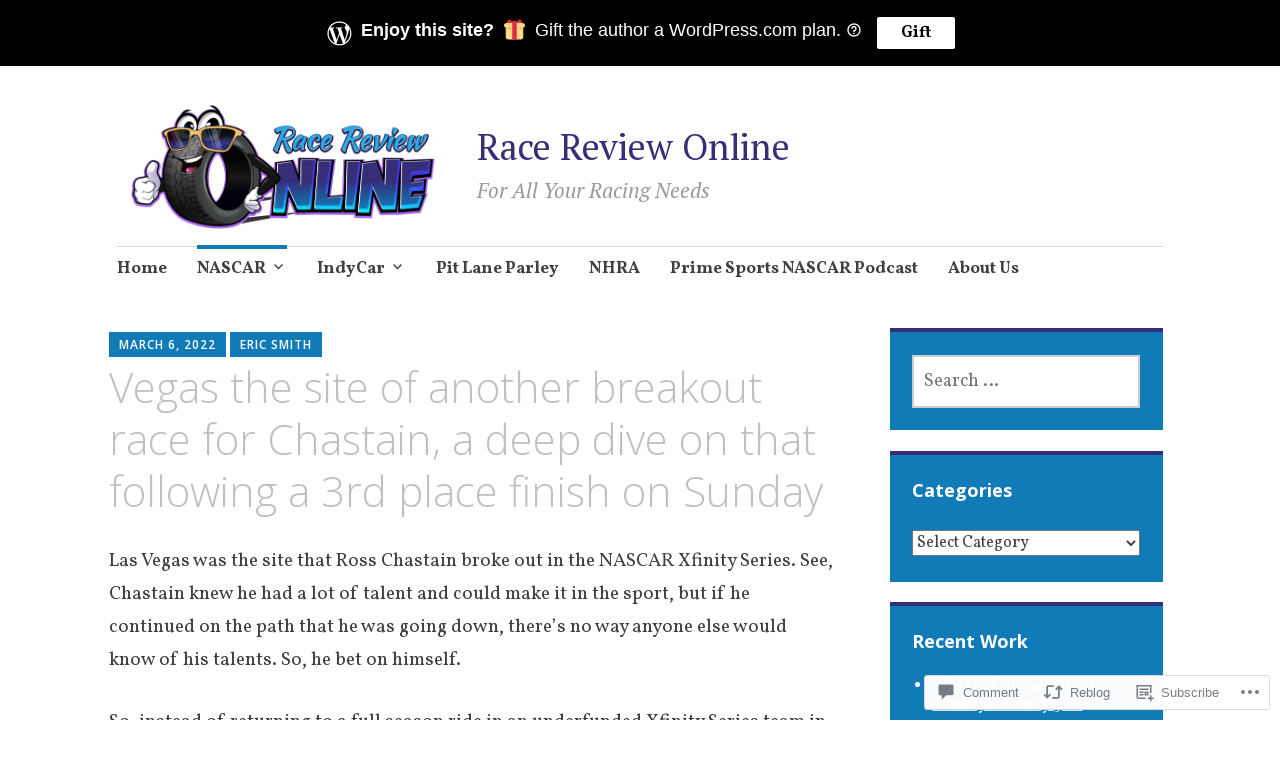

--- FILE ---
content_type: text/html; charset=UTF-8
request_url: https://racereviewonline.net/2022/03/06/vegas-the-site-of-another-breakout-race-for-chastain-a-deep-dive-on-that-following-a-3rd-place-finish-on-sunday/
body_size: 26340
content:
<!DOCTYPE html>
<html lang="en">
	<head>
		<meta charset="UTF-8">
		<meta name="viewport" content="width=device-width, initial-scale=1">
		<link rel="profile" href="http://gmpg.org/xfn/11">
	<title>Vegas the site of another breakout race for Chastain, a deep dive on that following a 3rd place finish on Sunday &#8211; Race Review Online</title>
<script type="text/javascript">
  WebFontConfig = {"google":{"families":["Vollkorn:r,i,b,bi:latin,latin-ext"]},"api_url":"https:\/\/fonts-api.wp.com\/css"};
  (function() {
    var wf = document.createElement('script');
    wf.src = '/wp-content/plugins/custom-fonts/js/webfont.js';
    wf.type = 'text/javascript';
    wf.async = 'true';
    var s = document.getElementsByTagName('script')[0];
    s.parentNode.insertBefore(wf, s);
	})();
</script><style id="jetpack-custom-fonts-css">.wf-active #infinite-handle span, .wf-active .comment-reply-link, .wf-active .edit-link, .wf-active .entry-footer a[rel="category tag"], .wf-active .entry-footer a[rel="tag"], .wf-active .entry-meta{font-family:"Vollkorn",serif}.wf-active body, .wf-active button, .wf-active input, .wf-active select, .wf-active textarea{font-family:"Vollkorn",serif}.wf-active .button, .wf-active .button-primary, .wf-active .button-secondary, .wf-active button, .wf-active input[type="button"], .wf-active input[type="reset"], .wf-active input[type="submit"]{font-family:"Vollkorn",serif}.wf-active label{font-family:"Vollkorn",serif}.wf-active .main-navigation{font-family:"Vollkorn",serif}.wf-active .nav-next .meta-nav, .wf-active .nav-previous .meta-nav{font-family:"Vollkorn",serif}.wf-active .page-links{font-family:"Vollkorn",serif}.wf-active .comment-meta{font-family:"Vollkorn",serif}</style>
<meta name='robots' content='max-image-preview:large' />

<!-- Async WordPress.com Remote Login -->
<script id="wpcom_remote_login_js">
var wpcom_remote_login_extra_auth = '';
function wpcom_remote_login_remove_dom_node_id( element_id ) {
	var dom_node = document.getElementById( element_id );
	if ( dom_node ) { dom_node.parentNode.removeChild( dom_node ); }
}
function wpcom_remote_login_remove_dom_node_classes( class_name ) {
	var dom_nodes = document.querySelectorAll( '.' + class_name );
	for ( var i = 0; i < dom_nodes.length; i++ ) {
		dom_nodes[ i ].parentNode.removeChild( dom_nodes[ i ] );
	}
}
function wpcom_remote_login_final_cleanup() {
	wpcom_remote_login_remove_dom_node_classes( "wpcom_remote_login_msg" );
	wpcom_remote_login_remove_dom_node_id( "wpcom_remote_login_key" );
	wpcom_remote_login_remove_dom_node_id( "wpcom_remote_login_validate" );
	wpcom_remote_login_remove_dom_node_id( "wpcom_remote_login_js" );
	wpcom_remote_login_remove_dom_node_id( "wpcom_request_access_iframe" );
	wpcom_remote_login_remove_dom_node_id( "wpcom_request_access_styles" );
}

// Watch for messages back from the remote login
window.addEventListener( "message", function( e ) {
	if ( e.origin === "https://r-login.wordpress.com" ) {
		var data = {};
		try {
			data = JSON.parse( e.data );
		} catch( e ) {
			wpcom_remote_login_final_cleanup();
			return;
		}

		if ( data.msg === 'LOGIN' ) {
			// Clean up the login check iframe
			wpcom_remote_login_remove_dom_node_id( "wpcom_remote_login_key" );

			var id_regex = new RegExp( /^[0-9]+$/ );
			var token_regex = new RegExp( /^.*|.*|.*$/ );
			if (
				token_regex.test( data.token )
				&& id_regex.test( data.wpcomid )
			) {
				// We have everything we need to ask for a login
				var script = document.createElement( "script" );
				script.setAttribute( "id", "wpcom_remote_login_validate" );
				script.src = '/remote-login.php?wpcom_remote_login=validate'
					+ '&wpcomid=' + data.wpcomid
					+ '&token=' + encodeURIComponent( data.token )
					+ '&host=' + window.location.protocol
					+ '//' + window.location.hostname
					+ '&postid=49812'
					+ '&is_singular=1';
				document.body.appendChild( script );
			}

			return;
		}

		// Safari ITP, not logged in, so redirect
		if ( data.msg === 'LOGIN-REDIRECT' ) {
			window.location = 'https://wordpress.com/log-in?redirect_to=' + window.location.href;
			return;
		}

		// Safari ITP, storage access failed, remove the request
		if ( data.msg === 'LOGIN-REMOVE' ) {
			var css_zap = 'html { -webkit-transition: margin-top 1s; transition: margin-top 1s; } /* 9001 */ html { margin-top: 0 !important; } * html body { margin-top: 0 !important; } @media screen and ( max-width: 782px ) { html { margin-top: 0 !important; } * html body { margin-top: 0 !important; } }';
			var style_zap = document.createElement( 'style' );
			style_zap.type = 'text/css';
			style_zap.appendChild( document.createTextNode( css_zap ) );
			document.body.appendChild( style_zap );

			var e = document.getElementById( 'wpcom_request_access_iframe' );
			e.parentNode.removeChild( e );

			document.cookie = 'wordpress_com_login_access=denied; path=/; max-age=31536000';

			return;
		}

		// Safari ITP
		if ( data.msg === 'REQUEST_ACCESS' ) {
			console.log( 'request access: safari' );

			// Check ITP iframe enable/disable knob
			if ( wpcom_remote_login_extra_auth !== 'safari_itp_iframe' ) {
				return;
			}

			// If we are in a "private window" there is no ITP.
			var private_window = false;
			try {
				var opendb = window.openDatabase( null, null, null, null );
			} catch( e ) {
				private_window = true;
			}

			if ( private_window ) {
				console.log( 'private window' );
				return;
			}

			var iframe = document.createElement( 'iframe' );
			iframe.id = 'wpcom_request_access_iframe';
			iframe.setAttribute( 'scrolling', 'no' );
			iframe.setAttribute( 'sandbox', 'allow-storage-access-by-user-activation allow-scripts allow-same-origin allow-top-navigation-by-user-activation' );
			iframe.src = 'https://r-login.wordpress.com/remote-login.php?wpcom_remote_login=request_access&origin=' + encodeURIComponent( data.origin ) + '&wpcomid=' + encodeURIComponent( data.wpcomid );

			var css = 'html { -webkit-transition: margin-top 1s; transition: margin-top 1s; } /* 9001 */ html { margin-top: 46px !important; } * html body { margin-top: 46px !important; } @media screen and ( max-width: 660px ) { html { margin-top: 71px !important; } * html body { margin-top: 71px !important; } #wpcom_request_access_iframe { display: block; height: 71px !important; } } #wpcom_request_access_iframe { border: 0px; height: 46px; position: fixed; top: 0; left: 0; width: 100%; min-width: 100%; z-index: 99999; background: #23282d; } ';

			var style = document.createElement( 'style' );
			style.type = 'text/css';
			style.id = 'wpcom_request_access_styles';
			style.appendChild( document.createTextNode( css ) );
			document.body.appendChild( style );

			document.body.appendChild( iframe );
		}

		if ( data.msg === 'DONE' ) {
			wpcom_remote_login_final_cleanup();
		}
	}
}, false );

// Inject the remote login iframe after the page has had a chance to load
// more critical resources
window.addEventListener( "DOMContentLoaded", function( e ) {
	var iframe = document.createElement( "iframe" );
	iframe.style.display = "none";
	iframe.setAttribute( "scrolling", "no" );
	iframe.setAttribute( "id", "wpcom_remote_login_key" );
	iframe.src = "https://r-login.wordpress.com/remote-login.php"
		+ "?wpcom_remote_login=key"
		+ "&origin=aHR0cHM6Ly9yYWNlcmV2aWV3b25saW5lLm5ldA%3D%3D"
		+ "&wpcomid=157438866"
		+ "&time=" + Math.floor( Date.now() / 1000 );
	document.body.appendChild( iframe );
}, false );
</script>
<link rel='dns-prefetch' href='//s0.wp.com' />
<link rel='dns-prefetch' href='//widgets.wp.com' />
<link rel='dns-prefetch' href='//wordpress.com' />
<link rel='dns-prefetch' href='//fonts-api.wp.com' />
<link rel="alternate" type="application/rss+xml" title="Race Review Online &raquo; Feed" href="https://racereviewonline.net/feed/" />
<link rel="alternate" type="application/rss+xml" title="Race Review Online &raquo; Comments Feed" href="https://racereviewonline.net/comments/feed/" />
<link rel="alternate" type="application/rss+xml" title="Race Review Online &raquo; Vegas the site of another breakout race for Chastain, a deep dive on that following a 3rd place finish on Sunday Comments Feed" href="https://racereviewonline.net/2022/03/06/vegas-the-site-of-another-breakout-race-for-chastain-a-deep-dive-on-that-following-a-3rd-place-finish-on-sunday/feed/" />
	<script type="text/javascript">
		/* <![CDATA[ */
		function addLoadEvent(func) {
			var oldonload = window.onload;
			if (typeof window.onload != 'function') {
				window.onload = func;
			} else {
				window.onload = function () {
					oldonload();
					func();
				}
			}
		}
		/* ]]> */
	</script>
	<link crossorigin='anonymous' rel='stylesheet' id='all-css-0-1' href='/_static/??-eJxtzEkKgDAMQNELWYNjcSGeRdog1Q7BpHh9UQRBXD74fDhImRQFo0DIinxeXGRYUWg222PgHCEkmz0y7OhnQasosXxUGuYC/o/ebfh+b135FMZKd02th77t1hMpiDR+&cssminify=yes' type='text/css' media='all' />
<style id='wp-emoji-styles-inline-css'>

	img.wp-smiley, img.emoji {
		display: inline !important;
		border: none !important;
		box-shadow: none !important;
		height: 1em !important;
		width: 1em !important;
		margin: 0 0.07em !important;
		vertical-align: -0.1em !important;
		background: none !important;
		padding: 0 !important;
	}
/*# sourceURL=wp-emoji-styles-inline-css */
</style>
<link crossorigin='anonymous' rel='stylesheet' id='all-css-2-1' href='/wp-content/plugins/gutenberg-core/v22.2.0/build/styles/block-library/style.css?m=1764855221i&cssminify=yes' type='text/css' media='all' />
<style id='wp-block-library-inline-css'>
.has-text-align-justify {
	text-align:justify;
}
.has-text-align-justify{text-align:justify;}

/*# sourceURL=wp-block-library-inline-css */
</style><style id='wp-block-paragraph-inline-css'>
.is-small-text{font-size:.875em}.is-regular-text{font-size:1em}.is-large-text{font-size:2.25em}.is-larger-text{font-size:3em}.has-drop-cap:not(:focus):first-letter{float:left;font-size:8.4em;font-style:normal;font-weight:100;line-height:.68;margin:.05em .1em 0 0;text-transform:uppercase}body.rtl .has-drop-cap:not(:focus):first-letter{float:none;margin-left:.1em}p.has-drop-cap.has-background{overflow:hidden}:root :where(p.has-background){padding:1.25em 2.375em}:where(p.has-text-color:not(.has-link-color)) a{color:inherit}p.has-text-align-left[style*="writing-mode:vertical-lr"],p.has-text-align-right[style*="writing-mode:vertical-rl"]{rotate:180deg}
/*# sourceURL=/wp-content/plugins/gutenberg-core/v22.2.0/build/styles/block-library/paragraph/style.css */
</style>
<style id='wp-block-separator-inline-css'>
@charset "UTF-8";.wp-block-separator{border:none;border-top:2px solid}:root :where(.wp-block-separator.is-style-dots){height:auto;line-height:1;text-align:center}:root :where(.wp-block-separator.is-style-dots):before{color:currentColor;content:"···";font-family:serif;font-size:1.5em;letter-spacing:2em;padding-left:2em}.wp-block-separator.is-style-dots{background:none!important;border:none!important}
/*# sourceURL=/wp-content/plugins/gutenberg-core/v22.2.0/build/styles/block-library/separator/style.css */
</style>
<style id='global-styles-inline-css'>
:root{--wp--preset--aspect-ratio--square: 1;--wp--preset--aspect-ratio--4-3: 4/3;--wp--preset--aspect-ratio--3-4: 3/4;--wp--preset--aspect-ratio--3-2: 3/2;--wp--preset--aspect-ratio--2-3: 2/3;--wp--preset--aspect-ratio--16-9: 16/9;--wp--preset--aspect-ratio--9-16: 9/16;--wp--preset--color--black: #404040;--wp--preset--color--cyan-bluish-gray: #abb8c3;--wp--preset--color--white: #ffffff;--wp--preset--color--pale-pink: #f78da7;--wp--preset--color--vivid-red: #cf2e2e;--wp--preset--color--luminous-vivid-orange: #ff6900;--wp--preset--color--luminous-vivid-amber: #fcb900;--wp--preset--color--light-green-cyan: #7bdcb5;--wp--preset--color--vivid-green-cyan: #00d084;--wp--preset--color--pale-cyan-blue: #8ed1fc;--wp--preset--color--vivid-cyan-blue: #0693e3;--wp--preset--color--vivid-purple: #9b51e0;--wp--preset--color--dark-gray: #686868;--wp--preset--color--medium-gray: #999999;--wp--preset--color--light-gray: #d9d9d9;--wp--preset--color--blue: #159ae7;--wp--preset--color--dark-blue: #362e77;--wp--preset--gradient--vivid-cyan-blue-to-vivid-purple: linear-gradient(135deg,rgb(6,147,227) 0%,rgb(155,81,224) 100%);--wp--preset--gradient--light-green-cyan-to-vivid-green-cyan: linear-gradient(135deg,rgb(122,220,180) 0%,rgb(0,208,130) 100%);--wp--preset--gradient--luminous-vivid-amber-to-luminous-vivid-orange: linear-gradient(135deg,rgb(252,185,0) 0%,rgb(255,105,0) 100%);--wp--preset--gradient--luminous-vivid-orange-to-vivid-red: linear-gradient(135deg,rgb(255,105,0) 0%,rgb(207,46,46) 100%);--wp--preset--gradient--very-light-gray-to-cyan-bluish-gray: linear-gradient(135deg,rgb(238,238,238) 0%,rgb(169,184,195) 100%);--wp--preset--gradient--cool-to-warm-spectrum: linear-gradient(135deg,rgb(74,234,220) 0%,rgb(151,120,209) 20%,rgb(207,42,186) 40%,rgb(238,44,130) 60%,rgb(251,105,98) 80%,rgb(254,248,76) 100%);--wp--preset--gradient--blush-light-purple: linear-gradient(135deg,rgb(255,206,236) 0%,rgb(152,150,240) 100%);--wp--preset--gradient--blush-bordeaux: linear-gradient(135deg,rgb(254,205,165) 0%,rgb(254,45,45) 50%,rgb(107,0,62) 100%);--wp--preset--gradient--luminous-dusk: linear-gradient(135deg,rgb(255,203,112) 0%,rgb(199,81,192) 50%,rgb(65,88,208) 100%);--wp--preset--gradient--pale-ocean: linear-gradient(135deg,rgb(255,245,203) 0%,rgb(182,227,212) 50%,rgb(51,167,181) 100%);--wp--preset--gradient--electric-grass: linear-gradient(135deg,rgb(202,248,128) 0%,rgb(113,206,126) 100%);--wp--preset--gradient--midnight: linear-gradient(135deg,rgb(2,3,129) 0%,rgb(40,116,252) 100%);--wp--preset--font-size--small: 13px;--wp--preset--font-size--medium: 20px;--wp--preset--font-size--large: 36px;--wp--preset--font-size--x-large: 42px;--wp--preset--font-family--albert-sans: 'Albert Sans', sans-serif;--wp--preset--font-family--alegreya: Alegreya, serif;--wp--preset--font-family--arvo: Arvo, serif;--wp--preset--font-family--bodoni-moda: 'Bodoni Moda', serif;--wp--preset--font-family--bricolage-grotesque: 'Bricolage Grotesque', sans-serif;--wp--preset--font-family--cabin: Cabin, sans-serif;--wp--preset--font-family--chivo: Chivo, sans-serif;--wp--preset--font-family--commissioner: Commissioner, sans-serif;--wp--preset--font-family--cormorant: Cormorant, serif;--wp--preset--font-family--courier-prime: 'Courier Prime', monospace;--wp--preset--font-family--crimson-pro: 'Crimson Pro', serif;--wp--preset--font-family--dm-mono: 'DM Mono', monospace;--wp--preset--font-family--dm-sans: 'DM Sans', sans-serif;--wp--preset--font-family--dm-serif-display: 'DM Serif Display', serif;--wp--preset--font-family--domine: Domine, serif;--wp--preset--font-family--eb-garamond: 'EB Garamond', serif;--wp--preset--font-family--epilogue: Epilogue, sans-serif;--wp--preset--font-family--fahkwang: Fahkwang, sans-serif;--wp--preset--font-family--figtree: Figtree, sans-serif;--wp--preset--font-family--fira-sans: 'Fira Sans', sans-serif;--wp--preset--font-family--fjalla-one: 'Fjalla One', sans-serif;--wp--preset--font-family--fraunces: Fraunces, serif;--wp--preset--font-family--gabarito: Gabarito, system-ui;--wp--preset--font-family--ibm-plex-mono: 'IBM Plex Mono', monospace;--wp--preset--font-family--ibm-plex-sans: 'IBM Plex Sans', sans-serif;--wp--preset--font-family--ibarra-real-nova: 'Ibarra Real Nova', serif;--wp--preset--font-family--instrument-serif: 'Instrument Serif', serif;--wp--preset--font-family--inter: Inter, sans-serif;--wp--preset--font-family--josefin-sans: 'Josefin Sans', sans-serif;--wp--preset--font-family--jost: Jost, sans-serif;--wp--preset--font-family--libre-baskerville: 'Libre Baskerville', serif;--wp--preset--font-family--libre-franklin: 'Libre Franklin', sans-serif;--wp--preset--font-family--literata: Literata, serif;--wp--preset--font-family--lora: Lora, serif;--wp--preset--font-family--merriweather: Merriweather, serif;--wp--preset--font-family--montserrat: Montserrat, sans-serif;--wp--preset--font-family--newsreader: Newsreader, serif;--wp--preset--font-family--noto-sans-mono: 'Noto Sans Mono', sans-serif;--wp--preset--font-family--nunito: Nunito, sans-serif;--wp--preset--font-family--open-sans: 'Open Sans', sans-serif;--wp--preset--font-family--overpass: Overpass, sans-serif;--wp--preset--font-family--pt-serif: 'PT Serif', serif;--wp--preset--font-family--petrona: Petrona, serif;--wp--preset--font-family--piazzolla: Piazzolla, serif;--wp--preset--font-family--playfair-display: 'Playfair Display', serif;--wp--preset--font-family--plus-jakarta-sans: 'Plus Jakarta Sans', sans-serif;--wp--preset--font-family--poppins: Poppins, sans-serif;--wp--preset--font-family--raleway: Raleway, sans-serif;--wp--preset--font-family--roboto: Roboto, sans-serif;--wp--preset--font-family--roboto-slab: 'Roboto Slab', serif;--wp--preset--font-family--rubik: Rubik, sans-serif;--wp--preset--font-family--rufina: Rufina, serif;--wp--preset--font-family--sora: Sora, sans-serif;--wp--preset--font-family--source-sans-3: 'Source Sans 3', sans-serif;--wp--preset--font-family--source-serif-4: 'Source Serif 4', serif;--wp--preset--font-family--space-mono: 'Space Mono', monospace;--wp--preset--font-family--syne: Syne, sans-serif;--wp--preset--font-family--texturina: Texturina, serif;--wp--preset--font-family--urbanist: Urbanist, sans-serif;--wp--preset--font-family--work-sans: 'Work Sans', sans-serif;--wp--preset--spacing--20: 0.44rem;--wp--preset--spacing--30: 0.67rem;--wp--preset--spacing--40: 1rem;--wp--preset--spacing--50: 1.5rem;--wp--preset--spacing--60: 2.25rem;--wp--preset--spacing--70: 3.38rem;--wp--preset--spacing--80: 5.06rem;--wp--preset--shadow--natural: 6px 6px 9px rgba(0, 0, 0, 0.2);--wp--preset--shadow--deep: 12px 12px 50px rgba(0, 0, 0, 0.4);--wp--preset--shadow--sharp: 6px 6px 0px rgba(0, 0, 0, 0.2);--wp--preset--shadow--outlined: 6px 6px 0px -3px rgb(255, 255, 255), 6px 6px rgb(0, 0, 0);--wp--preset--shadow--crisp: 6px 6px 0px rgb(0, 0, 0);}:where(.is-layout-flex){gap: 0.5em;}:where(.is-layout-grid){gap: 0.5em;}body .is-layout-flex{display: flex;}.is-layout-flex{flex-wrap: wrap;align-items: center;}.is-layout-flex > :is(*, div){margin: 0;}body .is-layout-grid{display: grid;}.is-layout-grid > :is(*, div){margin: 0;}:where(.wp-block-columns.is-layout-flex){gap: 2em;}:where(.wp-block-columns.is-layout-grid){gap: 2em;}:where(.wp-block-post-template.is-layout-flex){gap: 1.25em;}:where(.wp-block-post-template.is-layout-grid){gap: 1.25em;}.has-black-color{color: var(--wp--preset--color--black) !important;}.has-cyan-bluish-gray-color{color: var(--wp--preset--color--cyan-bluish-gray) !important;}.has-white-color{color: var(--wp--preset--color--white) !important;}.has-pale-pink-color{color: var(--wp--preset--color--pale-pink) !important;}.has-vivid-red-color{color: var(--wp--preset--color--vivid-red) !important;}.has-luminous-vivid-orange-color{color: var(--wp--preset--color--luminous-vivid-orange) !important;}.has-luminous-vivid-amber-color{color: var(--wp--preset--color--luminous-vivid-amber) !important;}.has-light-green-cyan-color{color: var(--wp--preset--color--light-green-cyan) !important;}.has-vivid-green-cyan-color{color: var(--wp--preset--color--vivid-green-cyan) !important;}.has-pale-cyan-blue-color{color: var(--wp--preset--color--pale-cyan-blue) !important;}.has-vivid-cyan-blue-color{color: var(--wp--preset--color--vivid-cyan-blue) !important;}.has-vivid-purple-color{color: var(--wp--preset--color--vivid-purple) !important;}.has-black-background-color{background-color: var(--wp--preset--color--black) !important;}.has-cyan-bluish-gray-background-color{background-color: var(--wp--preset--color--cyan-bluish-gray) !important;}.has-white-background-color{background-color: var(--wp--preset--color--white) !important;}.has-pale-pink-background-color{background-color: var(--wp--preset--color--pale-pink) !important;}.has-vivid-red-background-color{background-color: var(--wp--preset--color--vivid-red) !important;}.has-luminous-vivid-orange-background-color{background-color: var(--wp--preset--color--luminous-vivid-orange) !important;}.has-luminous-vivid-amber-background-color{background-color: var(--wp--preset--color--luminous-vivid-amber) !important;}.has-light-green-cyan-background-color{background-color: var(--wp--preset--color--light-green-cyan) !important;}.has-vivid-green-cyan-background-color{background-color: var(--wp--preset--color--vivid-green-cyan) !important;}.has-pale-cyan-blue-background-color{background-color: var(--wp--preset--color--pale-cyan-blue) !important;}.has-vivid-cyan-blue-background-color{background-color: var(--wp--preset--color--vivid-cyan-blue) !important;}.has-vivid-purple-background-color{background-color: var(--wp--preset--color--vivid-purple) !important;}.has-black-border-color{border-color: var(--wp--preset--color--black) !important;}.has-cyan-bluish-gray-border-color{border-color: var(--wp--preset--color--cyan-bluish-gray) !important;}.has-white-border-color{border-color: var(--wp--preset--color--white) !important;}.has-pale-pink-border-color{border-color: var(--wp--preset--color--pale-pink) !important;}.has-vivid-red-border-color{border-color: var(--wp--preset--color--vivid-red) !important;}.has-luminous-vivid-orange-border-color{border-color: var(--wp--preset--color--luminous-vivid-orange) !important;}.has-luminous-vivid-amber-border-color{border-color: var(--wp--preset--color--luminous-vivid-amber) !important;}.has-light-green-cyan-border-color{border-color: var(--wp--preset--color--light-green-cyan) !important;}.has-vivid-green-cyan-border-color{border-color: var(--wp--preset--color--vivid-green-cyan) !important;}.has-pale-cyan-blue-border-color{border-color: var(--wp--preset--color--pale-cyan-blue) !important;}.has-vivid-cyan-blue-border-color{border-color: var(--wp--preset--color--vivid-cyan-blue) !important;}.has-vivid-purple-border-color{border-color: var(--wp--preset--color--vivid-purple) !important;}.has-vivid-cyan-blue-to-vivid-purple-gradient-background{background: var(--wp--preset--gradient--vivid-cyan-blue-to-vivid-purple) !important;}.has-light-green-cyan-to-vivid-green-cyan-gradient-background{background: var(--wp--preset--gradient--light-green-cyan-to-vivid-green-cyan) !important;}.has-luminous-vivid-amber-to-luminous-vivid-orange-gradient-background{background: var(--wp--preset--gradient--luminous-vivid-amber-to-luminous-vivid-orange) !important;}.has-luminous-vivid-orange-to-vivid-red-gradient-background{background: var(--wp--preset--gradient--luminous-vivid-orange-to-vivid-red) !important;}.has-very-light-gray-to-cyan-bluish-gray-gradient-background{background: var(--wp--preset--gradient--very-light-gray-to-cyan-bluish-gray) !important;}.has-cool-to-warm-spectrum-gradient-background{background: var(--wp--preset--gradient--cool-to-warm-spectrum) !important;}.has-blush-light-purple-gradient-background{background: var(--wp--preset--gradient--blush-light-purple) !important;}.has-blush-bordeaux-gradient-background{background: var(--wp--preset--gradient--blush-bordeaux) !important;}.has-luminous-dusk-gradient-background{background: var(--wp--preset--gradient--luminous-dusk) !important;}.has-pale-ocean-gradient-background{background: var(--wp--preset--gradient--pale-ocean) !important;}.has-electric-grass-gradient-background{background: var(--wp--preset--gradient--electric-grass) !important;}.has-midnight-gradient-background{background: var(--wp--preset--gradient--midnight) !important;}.has-small-font-size{font-size: var(--wp--preset--font-size--small) !important;}.has-medium-font-size{font-size: var(--wp--preset--font-size--medium) !important;}.has-large-font-size{font-size: var(--wp--preset--font-size--large) !important;}.has-x-large-font-size{font-size: var(--wp--preset--font-size--x-large) !important;}.has-albert-sans-font-family{font-family: var(--wp--preset--font-family--albert-sans) !important;}.has-alegreya-font-family{font-family: var(--wp--preset--font-family--alegreya) !important;}.has-arvo-font-family{font-family: var(--wp--preset--font-family--arvo) !important;}.has-bodoni-moda-font-family{font-family: var(--wp--preset--font-family--bodoni-moda) !important;}.has-bricolage-grotesque-font-family{font-family: var(--wp--preset--font-family--bricolage-grotesque) !important;}.has-cabin-font-family{font-family: var(--wp--preset--font-family--cabin) !important;}.has-chivo-font-family{font-family: var(--wp--preset--font-family--chivo) !important;}.has-commissioner-font-family{font-family: var(--wp--preset--font-family--commissioner) !important;}.has-cormorant-font-family{font-family: var(--wp--preset--font-family--cormorant) !important;}.has-courier-prime-font-family{font-family: var(--wp--preset--font-family--courier-prime) !important;}.has-crimson-pro-font-family{font-family: var(--wp--preset--font-family--crimson-pro) !important;}.has-dm-mono-font-family{font-family: var(--wp--preset--font-family--dm-mono) !important;}.has-dm-sans-font-family{font-family: var(--wp--preset--font-family--dm-sans) !important;}.has-dm-serif-display-font-family{font-family: var(--wp--preset--font-family--dm-serif-display) !important;}.has-domine-font-family{font-family: var(--wp--preset--font-family--domine) !important;}.has-eb-garamond-font-family{font-family: var(--wp--preset--font-family--eb-garamond) !important;}.has-epilogue-font-family{font-family: var(--wp--preset--font-family--epilogue) !important;}.has-fahkwang-font-family{font-family: var(--wp--preset--font-family--fahkwang) !important;}.has-figtree-font-family{font-family: var(--wp--preset--font-family--figtree) !important;}.has-fira-sans-font-family{font-family: var(--wp--preset--font-family--fira-sans) !important;}.has-fjalla-one-font-family{font-family: var(--wp--preset--font-family--fjalla-one) !important;}.has-fraunces-font-family{font-family: var(--wp--preset--font-family--fraunces) !important;}.has-gabarito-font-family{font-family: var(--wp--preset--font-family--gabarito) !important;}.has-ibm-plex-mono-font-family{font-family: var(--wp--preset--font-family--ibm-plex-mono) !important;}.has-ibm-plex-sans-font-family{font-family: var(--wp--preset--font-family--ibm-plex-sans) !important;}.has-ibarra-real-nova-font-family{font-family: var(--wp--preset--font-family--ibarra-real-nova) !important;}.has-instrument-serif-font-family{font-family: var(--wp--preset--font-family--instrument-serif) !important;}.has-inter-font-family{font-family: var(--wp--preset--font-family--inter) !important;}.has-josefin-sans-font-family{font-family: var(--wp--preset--font-family--josefin-sans) !important;}.has-jost-font-family{font-family: var(--wp--preset--font-family--jost) !important;}.has-libre-baskerville-font-family{font-family: var(--wp--preset--font-family--libre-baskerville) !important;}.has-libre-franklin-font-family{font-family: var(--wp--preset--font-family--libre-franklin) !important;}.has-literata-font-family{font-family: var(--wp--preset--font-family--literata) !important;}.has-lora-font-family{font-family: var(--wp--preset--font-family--lora) !important;}.has-merriweather-font-family{font-family: var(--wp--preset--font-family--merriweather) !important;}.has-montserrat-font-family{font-family: var(--wp--preset--font-family--montserrat) !important;}.has-newsreader-font-family{font-family: var(--wp--preset--font-family--newsreader) !important;}.has-noto-sans-mono-font-family{font-family: var(--wp--preset--font-family--noto-sans-mono) !important;}.has-nunito-font-family{font-family: var(--wp--preset--font-family--nunito) !important;}.has-open-sans-font-family{font-family: var(--wp--preset--font-family--open-sans) !important;}.has-overpass-font-family{font-family: var(--wp--preset--font-family--overpass) !important;}.has-pt-serif-font-family{font-family: var(--wp--preset--font-family--pt-serif) !important;}.has-petrona-font-family{font-family: var(--wp--preset--font-family--petrona) !important;}.has-piazzolla-font-family{font-family: var(--wp--preset--font-family--piazzolla) !important;}.has-playfair-display-font-family{font-family: var(--wp--preset--font-family--playfair-display) !important;}.has-plus-jakarta-sans-font-family{font-family: var(--wp--preset--font-family--plus-jakarta-sans) !important;}.has-poppins-font-family{font-family: var(--wp--preset--font-family--poppins) !important;}.has-raleway-font-family{font-family: var(--wp--preset--font-family--raleway) !important;}.has-roboto-font-family{font-family: var(--wp--preset--font-family--roboto) !important;}.has-roboto-slab-font-family{font-family: var(--wp--preset--font-family--roboto-slab) !important;}.has-rubik-font-family{font-family: var(--wp--preset--font-family--rubik) !important;}.has-rufina-font-family{font-family: var(--wp--preset--font-family--rufina) !important;}.has-sora-font-family{font-family: var(--wp--preset--font-family--sora) !important;}.has-source-sans-3-font-family{font-family: var(--wp--preset--font-family--source-sans-3) !important;}.has-source-serif-4-font-family{font-family: var(--wp--preset--font-family--source-serif-4) !important;}.has-space-mono-font-family{font-family: var(--wp--preset--font-family--space-mono) !important;}.has-syne-font-family{font-family: var(--wp--preset--font-family--syne) !important;}.has-texturina-font-family{font-family: var(--wp--preset--font-family--texturina) !important;}.has-urbanist-font-family{font-family: var(--wp--preset--font-family--urbanist) !important;}.has-work-sans-font-family{font-family: var(--wp--preset--font-family--work-sans) !important;}
/*# sourceURL=global-styles-inline-css */
</style>

<style id='classic-theme-styles-inline-css'>
/*! This file is auto-generated */
.wp-block-button__link{color:#fff;background-color:#32373c;border-radius:9999px;box-shadow:none;text-decoration:none;padding:calc(.667em + 2px) calc(1.333em + 2px);font-size:1.125em}.wp-block-file__button{background:#32373c;color:#fff;text-decoration:none}
/*# sourceURL=/wp-includes/css/classic-themes.min.css */
</style>
<link crossorigin='anonymous' rel='stylesheet' id='all-css-4-1' href='/_static/??-eJx9jl2OwjAMhC+Eawq7FB4QR0FJakEgTqLYKdrbbyq0PwKpL5Y8M9/Y+MjgUlSKijnUi4+CLtmQ3F1w0/X7rgfxnANBoan7wNGL/iZA9CtQ50RW+K+IK/x1FWo6Z6Nzgmn0hgJxiy1hj9wYsDYXEoE22VcGvTZQlrgbaTbuDk16VjwNlBp/vPNEcUwFTdXERtW7NwqlOLTVhxEnKrZdbuL8srzu8y8nPvbDbr3uPw/b4fYNEGN9wA==&cssminify=yes' type='text/css' media='all' />
<link rel='stylesheet' id='verbum-gutenberg-css-css' href='https://widgets.wp.com/verbum-block-editor/block-editor.css?ver=1738686361' media='all' />
<link crossorigin='anonymous' rel='stylesheet' id='all-css-6-1' href='/_static/??-eJyNjlELwjAMhP+QNTidwwfxp8hWwta1TcKaMvz3Vicy1Aff7i65j4NZjGVSJIWYjYTcO0pgOcYSmeA8Fpc+km1JNuCAWF1pp7dYDiumDhgLQXIHrXDSiWVAUz2RXWDr/68kvQX8+l6NHlGltf7lIWWCqyMLPRJOy86f8sG8xPOuqfdVczoe6vEOO9ZnpQ==&cssminify=yes' type='text/css' media='all' />
<link rel='stylesheet' id='apostrophe-2-fonts-css' href='https://fonts-api.wp.com/css?family=PT+Serif%3A400%2C400italic%2C700%2C700italic%7COpen+Sans%3A300%2C300italic%2C400%2C400italic%2C600%2C600italic%2C700%2C700italic%2C800%2C800italic&#038;subset=latin%2Clatin-ext%2Ccyrillic' media='all' />
<link crossorigin='anonymous' rel='stylesheet' id='all-css-8-1' href='/_static/??-eJx9y0sOwjAMRdENYazyEe0AsZbUMmlQEluxo4rdU2Zlwuxd6R1cFUiqc3X0hQsbap8xqJg30YXhhKkSmr8zw6ok5UhmB9y50kFzj6kaNp6zxG1G3F67/IciC2Sh4EnqT8Azh9S+9FHuw3WYzpfbOE6vD0I/Qq0=&cssminify=yes' type='text/css' media='all' />
<link crossorigin='anonymous' rel='stylesheet' id='print-css-9-1' href='/wp-content/mu-plugins/global-print/global-print.css?m=1465851035i&cssminify=yes' type='text/css' media='print' />
<style id='jetpack-global-styles-frontend-style-inline-css'>
:root { --font-headings: unset; --font-base: unset; --font-headings-default: -apple-system,BlinkMacSystemFont,"Segoe UI",Roboto,Oxygen-Sans,Ubuntu,Cantarell,"Helvetica Neue",sans-serif; --font-base-default: -apple-system,BlinkMacSystemFont,"Segoe UI",Roboto,Oxygen-Sans,Ubuntu,Cantarell,"Helvetica Neue",sans-serif;}
/*# sourceURL=jetpack-global-styles-frontend-style-inline-css */
</style>
<link crossorigin='anonymous' rel='stylesheet' id='all-css-12-1' href='/_static/??-eJyNjcsKAjEMRX/IGtQZBxfip0hMS9sxTYppGfx7H7gRN+7ugcs5sFRHKi1Ig9Jd5R6zGMyhVaTrh8G6QFHfORhYwlvw6P39PbPENZmt4G/ROQuBKWVkxxrVvuBH1lIoz2waILJekF+HUzlupnG3nQ77YZwfuRJIaQ==&cssminify=yes' type='text/css' media='all' />
<script type="text/javascript" id="jetpack_related-posts-js-extra">
/* <![CDATA[ */
var related_posts_js_options = {"post_heading":"h4"};
//# sourceURL=jetpack_related-posts-js-extra
/* ]]> */
</script>
<script type="text/javascript" id="wpcom-actionbar-placeholder-js-extra">
/* <![CDATA[ */
var actionbardata = {"siteID":"157438866","postID":"49812","siteURL":"https://racereviewonline.net","xhrURL":"https://racereviewonline.net/wp-admin/admin-ajax.php","nonce":"8a5ce914b8","isLoggedIn":"","statusMessage":"","subsEmailDefault":"instantly","proxyScriptUrl":"https://s0.wp.com/wp-content/js/wpcom-proxy-request.js?m=1513050504i&amp;ver=20211021","shortlink":"https://wp.me/paEB2y-cXq","i18n":{"followedText":"New posts from this site will now appear in your \u003Ca href=\"https://wordpress.com/reader\"\u003EReader\u003C/a\u003E","foldBar":"Collapse this bar","unfoldBar":"Expand this bar","shortLinkCopied":"Shortlink copied to clipboard."}};
//# sourceURL=wpcom-actionbar-placeholder-js-extra
/* ]]> */
</script>
<script type="text/javascript" id="jetpack-mu-wpcom-settings-js-before">
/* <![CDATA[ */
var JETPACK_MU_WPCOM_SETTINGS = {"assetsUrl":"https://s0.wp.com/wp-content/mu-plugins/jetpack-mu-wpcom-plugin/sun/jetpack_vendor/automattic/jetpack-mu-wpcom/src/build/"};
//# sourceURL=jetpack-mu-wpcom-settings-js-before
/* ]]> */
</script>
<script crossorigin='anonymous' type='text/javascript'  src='/_static/??-eJx1jcEOwiAQRH9IunJo2ovxU0yFTQPCguyS2r8XE0zqwdNkMi9vYMvKJBIkgVhVDnV1xOBR8mIevQNXgpsjA/fqgoWCYRG0KicW/m1DdDR4PsHB6xsTROWSXvt3a7JQLfJn9M+KZe9xFPyFVHRraacdvsaLnsbxrPU0z/4NC+ROAA=='></script>
<script type="text/javascript" id="rlt-proxy-js-after">
/* <![CDATA[ */
	rltInitialize( {"token":null,"iframeOrigins":["https:\/\/widgets.wp.com"]} );
//# sourceURL=rlt-proxy-js-after
/* ]]> */
</script>
<link rel="EditURI" type="application/rsd+xml" title="RSD" href="https://racereviewonlinehome.wordpress.com/xmlrpc.php?rsd" />
<meta name="generator" content="WordPress.com" />
<link rel="canonical" href="https://racereviewonline.net/2022/03/06/vegas-the-site-of-another-breakout-race-for-chastain-a-deep-dive-on-that-following-a-3rd-place-finish-on-sunday/" />
<link rel='shortlink' href='https://wp.me/paEB2y-cXq' />
<link rel="alternate" type="application/json+oembed" href="https://public-api.wordpress.com/oembed/?format=json&amp;url=https%3A%2F%2Fracereviewonline.net%2F2022%2F03%2F06%2Fvegas-the-site-of-another-breakout-race-for-chastain-a-deep-dive-on-that-following-a-3rd-place-finish-on-sunday%2F&amp;for=wpcom-auto-discovery" /><link rel="alternate" type="application/xml+oembed" href="https://public-api.wordpress.com/oembed/?format=xml&amp;url=https%3A%2F%2Fracereviewonline.net%2F2022%2F03%2F06%2Fvegas-the-site-of-another-breakout-race-for-chastain-a-deep-dive-on-that-following-a-3rd-place-finish-on-sunday%2F&amp;for=wpcom-auto-discovery" />
<!-- Jetpack Open Graph Tags -->
<meta property="og:type" content="article" />
<meta property="og:title" content="Vegas the site of another breakout race for Chastain, a deep dive on that following a 3rd place finish on Sunday" />
<meta property="og:url" content="https://racereviewonline.net/2022/03/06/vegas-the-site-of-another-breakout-race-for-chastain-a-deep-dive-on-that-following-a-3rd-place-finish-on-sunday/" />
<meta property="og:description" content="Las Vegas was the site that Ross Chastain broke out in the NASCAR Xfinity Series. See, Chastain knew he had a lot of talent and could make it in the sport, but if he continued on the path that he w…" />
<meta property="article:published_time" content="2022-03-07T02:57:06+00:00" />
<meta property="article:modified_time" content="2022-03-07T02:57:06+00:00" />
<meta property="og:site_name" content="Race Review Online" />
<meta property="og:image" content="https://i0.wp.com/racereviewonline.net/wp-content/uploads/2022/03/img_2022.jpg?fit=1200%2C800&#038;ssl=1" />
<meta property="og:image:width" content="1200" />
<meta property="og:image:height" content="800" />
<meta property="og:image:alt" content="" />
<meta property="og:locale" content="en_US" />
<meta property="article:publisher" content="https://www.facebook.com/WordPresscom" />
<meta name="twitter:creator" content="@Eric_RaceReview" />
<meta name="twitter:text:title" content="Vegas the site of another breakout race for Chastain, a deep dive on that following a 3rd place finish on Sunday" />
<meta name="twitter:image" content="https://i0.wp.com/racereviewonline.net/wp-content/uploads/2022/03/img_2022.jpg?fit=1200%2C800&#038;ssl=1&#038;w=640" />
<meta name="twitter:card" content="summary_large_image" />

<!-- End Jetpack Open Graph Tags -->
<link rel="search" type="application/opensearchdescription+xml" href="https://racereviewonline.net/osd.xml" title="Race Review Online" />
<link rel="search" type="application/opensearchdescription+xml" href="https://s1.wp.com/opensearch.xml" title="WordPress.com" />
<meta name="description" content="Las Vegas was the site that Ross Chastain broke out in the NASCAR Xfinity Series. See, Chastain knew he had a lot of talent and could make it in the sport, but if he continued on the path that he was going down, there’s no way anyone else would know of his talents. So, he&hellip;" />
		<style type="text/css" id="apostrophe-2-header-css">
				</style>
		<link rel="icon" href="https://racereviewonline.net/wp-content/uploads/2022/12/cropped-race-review-online-01-1202-2.png?w=32" sizes="32x32" />
<link rel="icon" href="https://racereviewonline.net/wp-content/uploads/2022/12/cropped-race-review-online-01-1202-2.png?w=192" sizes="192x192" />
<link rel="apple-touch-icon" href="https://racereviewonline.net/wp-content/uploads/2022/12/cropped-race-review-online-01-1202-2.png?w=180" />
<meta name="msapplication-TileImage" content="https://racereviewonline.net/wp-content/uploads/2022/12/cropped-race-review-online-01-1202-2.png?w=270" />
	<link crossorigin='anonymous' rel='stylesheet' id='all-css-0-3' href='/_static/??-eJxdjFEKwjAQBS9kukQt6od4FGm2MWxNXkKzwesbQUT9nOHNo0cxnKEeSi7mYEpsQVApyE0FwbgJ8Ctx/VdDVxv6ylP7xIvXMvH9zVQb6Cpgck3i3NFVXqWo5L79oSEJXseXdLaHcXc62r3dLk9YAT16&cssminify=yes' type='text/css' media='all' />
</head>

	<body class="wp-singular post-template-default single single-post postid-49812 single-format-standard wp-custom-logo wp-embed-responsive wp-theme-pubapostrophe-2 customizer-styles-applied jetpack-reblog-enabled">
		<div id="page" class="hfeed site">

			<header id="masthead" class="site-header" role="banner">
				<div class="site-branding">
					<a href="https://racereviewonline.net/" class="custom-logo-link" rel="home"><img width="723" height="269" src="https://racereviewonline.net/wp-content/uploads/2022/12/cropped-race-review-online-01-1202-1.png" class="custom-logo" alt="Race Review Online" decoding="async" srcset="https://racereviewonline.net/wp-content/uploads/2022/12/cropped-race-review-online-01-1202-1.png?w=723&amp;h=269 723w, https://racereviewonline.net/wp-content/uploads/2022/12/cropped-race-review-online-01-1202-1.png?w=1446&amp;h=538 1446w, https://racereviewonline.net/wp-content/uploads/2022/12/cropped-race-review-online-01-1202-1.png?w=150&amp;h=56 150w, https://racereviewonline.net/wp-content/uploads/2022/12/cropped-race-review-online-01-1202-1.png?w=300&amp;h=112 300w, https://racereviewonline.net/wp-content/uploads/2022/12/cropped-race-review-online-01-1202-1.png?w=768&amp;h=286 768w, https://racereviewonline.net/wp-content/uploads/2022/12/cropped-race-review-online-01-1202-1.png?w=1024&amp;h=381 1024w, https://racereviewonline.net/wp-content/uploads/2022/12/cropped-race-review-online-01-1202-1.png?w=1440&amp;h=535 1440w" sizes="(max-width: 723px) 100vw, 723px" data-attachment-id="70431" data-permalink="https://racereviewonline.net/race-review-online-01-1202-2/" data-orig-file="https://racereviewonline.net/wp-content/uploads/2022/12/cropped-race-review-online-01-1202-1.png" data-orig-size="1498,557" data-comments-opened="1" data-image-meta="{&quot;aperture&quot;:&quot;0&quot;,&quot;credit&quot;:&quot;&quot;,&quot;camera&quot;:&quot;&quot;,&quot;caption&quot;:&quot;&quot;,&quot;created_timestamp&quot;:&quot;0&quot;,&quot;copyright&quot;:&quot;&quot;,&quot;focal_length&quot;:&quot;0&quot;,&quot;iso&quot;:&quot;0&quot;,&quot;shutter_speed&quot;:&quot;0&quot;,&quot;title&quot;:&quot;&quot;,&quot;orientation&quot;:&quot;0&quot;}" data-image-title="RACE REVIEW ONLINE-01 (1)[202]" data-image-description="&lt;p&gt;https://racereviewonlinehome.files.wordpress.com/2022/12/cropped-race-review-online-01-1202-1.png&lt;/p&gt;
" data-image-caption="" data-medium-file="https://racereviewonline.net/wp-content/uploads/2022/12/cropped-race-review-online-01-1202-1.png?w=300" data-large-file="https://racereviewonline.net/wp-content/uploads/2022/12/cropped-race-review-online-01-1202-1.png?w=723" /></a>					<h1 class="site-title"><a href="https://racereviewonline.net/" rel="home">Race Review Online</a></h1>
					<h2 class="site-description">For All Your Racing Needs</h2>
				</div>

				<nav id="site-navigation" class="main-navigation" role="navigation">
					<a class="menu-toggle">Menu</a>
					<a class="skip-link screen-reader-text" href="#content">Skip to content</a>

					<div class="menu-primary-container"><ul id="menu-primary" class="apostrophe-2-navigation"><li id="menu-item-6" class="menu-item menu-item-type-custom menu-item-object-custom menu-item-6"><a href="/">Home</a></li>
<li id="menu-item-16" class="menu-item menu-item-type-taxonomy menu-item-object-category current-post-ancestor current-menu-parent current-post-parent menu-item-has-children menu-item-16"><a href="https://racereviewonline.net/category/nascar/">NASCAR</a>
<ul class="sub-menu">
	<li id="menu-item-31495" class="menu-item menu-item-type-taxonomy menu-item-object-category menu-item-31495"><a href="https://racereviewonline.net/category/nascar-burning-questions/">NASCAR Burning Questions</a></li>
	<li id="menu-item-31510" class="menu-item menu-item-type-taxonomy menu-item-object-category menu-item-31510"><a href="https://racereviewonline.net/category/nascar-weekly-favorites-previews/">NASCAR Weekly Favorites/Previews</a></li>
	<li id="menu-item-31530" class="menu-item menu-item-type-taxonomy menu-item-object-category menu-item-31530"><a href="https://racereviewonline.net/category/nascar-weekly-sleepers/">NASCAR Weekly Sleepers</a></li>
	<li id="menu-item-31496" class="menu-item menu-item-type-taxonomy menu-item-object-category menu-item-31496"><a href="https://racereviewonline.net/category/nascar/track-trends/">Track Trends</a></li>
	<li id="menu-item-31508" class="menu-item menu-item-type-taxonomy menu-item-object-category menu-item-31508"><a href="https://racereviewonline.net/category/xfinity-series/">Xfinity Series</a></li>
	<li id="menu-item-31509" class="menu-item menu-item-type-taxonomy menu-item-object-category menu-item-31509"><a href="https://racereviewonline.net/category/truck-series/">Truck Series</a></li>
</ul>
</li>
<li id="menu-item-18" class="menu-item menu-item-type-taxonomy menu-item-object-category menu-item-has-children menu-item-18"><a href="https://racereviewonline.net/category/indycar/">IndyCar</a>
<ul class="sub-menu">
	<li id="menu-item-31531" class="menu-item menu-item-type-taxonomy menu-item-object-category menu-item-31531"><a href="https://racereviewonline.net/category/indycar-weekly-favorites-previews/">INDYCAR Weekly Favorites/Previews</a></li>
	<li id="menu-item-31497" class="menu-item menu-item-type-taxonomy menu-item-object-category menu-item-31497"><a href="https://racereviewonline.net/category/indycar-burning-questions/">IndyCar Burning Questions</a></li>
	<li id="menu-item-31511" class="menu-item menu-item-type-taxonomy menu-item-object-category menu-item-31511"><a href="https://racereviewonline.net/category/indycar-track-trends/">INDYCAR Track Trends</a></li>
	<li id="menu-item-153" class="menu-item menu-item-type-taxonomy menu-item-object-category menu-item-153"><a href="https://racereviewonline.net/category/road-to-indy/">Road To Indy</a></li>
</ul>
</li>
<li id="menu-item-53599" class="menu-item menu-item-type-post_type menu-item-object-page menu-item-53599"><a href="https://racereviewonline.net/pit-lane-parley/">Pit Lane Parley</a></li>
<li id="menu-item-6836" class="menu-item menu-item-type-taxonomy menu-item-object-category menu-item-6836"><a href="https://racereviewonline.net/category/nhra/">NHRA</a></li>
<li id="menu-item-15074" class="menu-item menu-item-type-taxonomy menu-item-object-post_tag menu-item-15074"><a href="https://racereviewonline.net/tag/podcast/">Prime Sports NASCAR Podcast</a></li>
<li id="menu-item-7" class="menu-item menu-item-type-post_type menu-item-object-page menu-item-7"><a href="https://racereviewonline.net/contact/">About Us</a></li>
</ul></div>
					
				</nav><!-- #site-navigation -->
			</header><!-- #masthead -->

			<div id="content" class="site-content">

	<section id="primary" class="content-area">
		<main id="main" class="site-main" role="main">

		
			<article id="post-49812" class="post-49812 post type-post status-publish format-standard hentry category-nascar tag-las-vegas-motor-speedway tag-nascar tag-nascar-cup-series tag-pennzoil-400 tag-ross-chastain">
	
	<div class="entry-meta"><span class="posted-on"><a href="https://racereviewonline.net/2022/03/06/vegas-the-site-of-another-breakout-race-for-chastain-a-deep-dive-on-that-following-a-3rd-place-finish-on-sunday/" rel="bookmark"><time class="entry-date published updated" datetime="2022-03-06T21:57:06-05:00">March 6, 2022</time></a></span><span class="byline"> <span class="author vcard"><a class="url fn n" href="https://racereviewonline.net/author/ericracereviewonline/">Eric Smith</a></span></span></div>
		<h1 class="entry-title">
		Vegas the site of another breakout race for Chastain, a deep dive on that following a 3rd place finish on Sunday	</h1>

	<div class="entry-content">
		
<p>Las Vegas was the site that Ross Chastain broke out in the NASCAR Xfinity Series. See, Chastain knew he had a lot of talent and could make it in the sport, but if he continued on the path that he was going down, there’s no way anyone else would know of his talents. So, he bet on himself.</p>



<p>So, instead of returning to a full season ride in an underfunded Xfinity Series team in 2018, he decided to take his money to Chip Ganassi Racing for what initially started off as a three race deal. He’d run Darlington for them on Labor Day weekend, Vegas two weeks later then Richmond a week after that.</p>



<p>His career rode on those three races. If he looked pedestrian, then he’d likely never get a shot that it took in the big leagues with the top teams. At that time, Chastain was 25. He’d turn 26 in December. Most top teams have good drivers already in place, so they go with youth to groom them to replace the veterans when contracts lined up.</p>



<p>Chastain was stuck in the middle. Wait too much longer and he’d get passed over. So, he took his chance then. It paid off.</p>



<p>He won the pole in Darlington, swept both stages and led the most laps but had an incident towards the end with Kevin Harvick and finished 25th. That proved he had the speed that it took, but did he have the patience and know how to get it done in the end?</p>



<p>Vegas though, was the spot it came full circle. He’d win and stamp his name on the top teams’ radar. This was the site it happened. Just like Sunday was in the Pennzoil 400.</p>



<p>Chastain, would finish runner-up a week later in Richmond would earned him two more opportunities later in the year. He’d finish 10th in Kansas and second in Texas that season to earn him three top two’s in five tries. As a result, Ganassi signed him for a full season in 2019 to compete for them in this car in the Xfinity Series.</p>



<p>That’s where another fork in the road came. The main sponsor, DC Solar, was in deep trouble from a federal investigation and all that hardwork and betting on himself fell flat. Ganassi, lost their sponsor and in turn had to shut down the Xfinity program.</p>



<p>Luckily though, Ganassi likes winners and saw the value of Chastain. So, he honored his agreement and commitment to Chastain and kept him under contract while finding him a ride with Kaulig Racing. He’d win in Daytona that July and that would lead to a full-time opportunity with Kaulig in 2020. He’d make the playoffs that year and show exactly what he could do. With an open Cup car for Ganassi in 2021, he was brought up to the big show.</p>



<p>Unfortunately, it was a steep learning curve for Chastain as he struggled some. He had some highlights but finished 20th in the final standings. Mid summer, Ganassi sold his team to Trackhouse. Chastain had another fork in the road. What would his future be?</p>



<p>Trackhouse had one car already and would keep it intact. What would they do with this second car. Wouldn’t Kurt Busch, Chastain’s teammate at Ganassi get first dibs on this season?</p>



<p>Luckily for Chastain, Busch had his eyes elsewhere and landed with 23XI Racing’s second team. Trackhouse saw Chastain’s value and signed him to their second car for 2022. He rewarded them by a top five on Sunday.</p>



<p>“Dream come true,” Chastain said of his day in Vegas. “This is what all the work is for. This is why we train, done our whole lives and careers, once we realize we can race at this level is to have race cars like that. Couldn’t be more proud of Trackhouse.</p>



<p>“It took a lot of patience inside the car from our fast racing. It’s tough for me to not get too aggressive, a lot of neutral thinking, and Josh Wise, and a book by Trevor Moawad really helped me today. That’s progress.”</p>



<p>Chastain, in three races, has already led the most laps in a race (83 of 274) in Vegas, brought them their first stage win and finished third. All at the site of his Xfinity Series breakout – Las Vegas.</p>



<p>Trackhouse is proving that they’re a formidable team this season with Suarez coming home fourth last week in Fontana.</p>



<p>But, it all comes back to Vegas as the spot that Chastain has now proven he belongs in two different series’.</p>



<hr class="wp-block-separator" />
<div id="jp-post-flair" class="sharedaddy sd-like-enabled sd-sharing-enabled"><div class="sharedaddy sd-sharing-enabled"><div class="robots-nocontent sd-block sd-social sd-social-official sd-sharing"><h3 class="sd-title">Share this:</h3><div class="sd-content"><ul><li class="share-twitter"><a href="https://twitter.com/share" class="twitter-share-button" data-url="https://racereviewonline.net/2022/03/06/vegas-the-site-of-another-breakout-race-for-chastain-a-deep-dive-on-that-following-a-3rd-place-finish-on-sunday/" data-text="Vegas the site of another breakout race for Chastain, a deep dive on that following a 3rd place finish on Sunday" data-via="Eric_RaceReview" data-related="wordpressdotcom">Tweet</a></li><li class="share-facebook"><div class="fb-share-button" data-href="https://racereviewonline.net/2022/03/06/vegas-the-site-of-another-breakout-race-for-chastain-a-deep-dive-on-that-following-a-3rd-place-finish-on-sunday/" data-layout="button_count"></div></li><li class="share-end"></li></ul></div></div></div><div class='sharedaddy sd-block sd-like jetpack-likes-widget-wrapper jetpack-likes-widget-unloaded' id='like-post-wrapper-157438866-49812-6964f0b80c898' data-src='//widgets.wp.com/likes/index.html?ver=20260112#blog_id=157438866&amp;post_id=49812&amp;origin=racereviewonlinehome.wordpress.com&amp;obj_id=157438866-49812-6964f0b80c898&amp;domain=racereviewonline.net' data-name='like-post-frame-157438866-49812-6964f0b80c898' data-title='Like or Reblog'><div class='likes-widget-placeholder post-likes-widget-placeholder' style='height: 55px;'><span class='button'><span>Like</span></span> <span class='loading'>Loading...</span></div><span class='sd-text-color'></span><a class='sd-link-color'></a></div>
<div id='jp-relatedposts' class='jp-relatedposts' >
	<h3 class="jp-relatedposts-headline"><em>Related</em></h3>
</div></div>			</div><!-- .entry-content -->

	<footer class="entry-footer">
		<div class="apostrophe-2-tags"><ul class="post-categories">
	<li><a href="https://racereviewonline.net/category/nascar/" rel="category tag">NASCAR</a></li></ul><ul class="post-tags"><li><a href="https://racereviewonline.net/tag/las-vegas-motor-speedway/" rel="tag">Las Vegas Motor Speedway</a></li><li><a href="https://racereviewonline.net/tag/nascar/" rel="tag">NASCAR</a></li><li><a href="https://racereviewonline.net/tag/nascar-cup-series/" rel="tag">NASCAR Cup Series</a></li><li><a href="https://racereviewonline.net/tag/pennzoil-400/" rel="tag">Pennzoil 400</a></li><li><a href="https://racereviewonline.net/tag/ross-chastain/" rel="tag">Ross Chastain</a></li></ul></div>		<div class="entry-author author-avatar-show">
						<div class="author-avatar">
				<img referrerpolicy="no-referrer" alt='Unknown&#039;s avatar' src='https://1.gravatar.com/avatar/4ab877c8ee27ad262438966dd38d366b178e79f6999e6a5572a0ca5f53387378?s=125&#038;d=identicon&#038;r=G' srcset='https://1.gravatar.com/avatar/4ab877c8ee27ad262438966dd38d366b178e79f6999e6a5572a0ca5f53387378?s=125&#038;d=identicon&#038;r=G 1x, https://1.gravatar.com/avatar/4ab877c8ee27ad262438966dd38d366b178e79f6999e6a5572a0ca5f53387378?s=188&#038;d=identicon&#038;r=G 1.5x, https://1.gravatar.com/avatar/4ab877c8ee27ad262438966dd38d366b178e79f6999e6a5572a0ca5f53387378?s=250&#038;d=identicon&#038;r=G 2x, https://1.gravatar.com/avatar/4ab877c8ee27ad262438966dd38d366b178e79f6999e6a5572a0ca5f53387378?s=375&#038;d=identicon&#038;r=G 3x, https://1.gravatar.com/avatar/4ab877c8ee27ad262438966dd38d366b178e79f6999e6a5572a0ca5f53387378?s=500&#038;d=identicon&#038;r=G 4x' class='avatar avatar-125' height='125' width='125' loading='lazy' decoding='async' />			</div><!-- .author-avatar -->
			
			<div class="author-heading">
				<h2 class="author-title">
					Published by <span class="author-name">Eric Smith</span>				</h2>
			</div><!-- .author-heading -->

			<p class="author-bio">
								<a class="author-link" href="https://racereviewonline.net/author/ericracereviewonline/" rel="author">
					View all posts by Eric Smith				</a>
			</p><!-- .author-bio -->
		</div><!-- .entry-auhtor -->
				
	<nav class="navigation post-navigation" aria-label="Posts">
		<h2 class="screen-reader-text">Post navigation</h2>
		<div class="nav-links"><div class="nav-previous"><a href="https://racereviewonline.net/2022/03/06/busch-overcomes-several-problems-for-a-top-5-sunday-in-vegas-says-win-wasnt-meant-to-be/" rel="prev"><span class="meta-nav">Previous</span> Busch overcomes several problems for a top 5 Sunday in Vegas, says win &#8220;wasn&#8217;t meant to be&#8221;</a></div><div class="nav-next"><a href="https://racereviewonline.net/2022/03/06/larson-happy-with-late-race-pit-call-to-get-him-track-position-for-vegas-runner-up-details/" rel="next"><span class="meta-nav">Next</span> Larson happy with late race pit call to get him track position for Vegas runner-up, details</a></div></div>
	</nav>	</footer><!-- .entry-footer -->

</article><!-- #post-## -->

			
<div id="comments" class="comments-area">

	
	
	
		<div id="respond" class="comment-respond">
		<h3 id="reply-title" class="comment-reply-title">Leave a comment <small><a rel="nofollow" id="cancel-comment-reply-link" href="/2022/03/06/vegas-the-site-of-another-breakout-race-for-chastain-a-deep-dive-on-that-following-a-3rd-place-finish-on-sunday/#respond" style="display:none;">Cancel reply</a></small></h3><form action="https://racereviewonline.net/wp-comments-post.php" method="post" id="commentform" class="comment-form">


<div class="comment-form__verbum transparent"></div><div class="verbum-form-meta"><input type='hidden' name='comment_post_ID' value='49812' id='comment_post_ID' />
<input type='hidden' name='comment_parent' id='comment_parent' value='0' />

			<input type="hidden" name="highlander_comment_nonce" id="highlander_comment_nonce" value="8e16914691" />
			<input type="hidden" name="verbum_show_subscription_modal" value="" /></div><p style="display: none;"><input type="hidden" id="akismet_comment_nonce" name="akismet_comment_nonce" value="22dd4975e0" /></p><p style="display: none !important;" class="akismet-fields-container" data-prefix="ak_"><label>&#916;<textarea name="ak_hp_textarea" cols="45" rows="8" maxlength="100"></textarea></label><input type="hidden" id="ak_js_1" name="ak_js" value="148"/><script type="text/javascript">
/* <![CDATA[ */
document.getElementById( "ak_js_1" ).setAttribute( "value", ( new Date() ).getTime() );
/* ]]> */
</script>
</p></form>	</div><!-- #respond -->
	
</div><!-- #comments -->

		
		</main><!-- #main -->
	</section><!-- #primary -->

	<div id="secondary" class="widget-area" role="complementary">

				<div class="sidebar-primary">
			<aside id="search-3" class="widget widget_search"><form role="search" method="get" class="search-form" action="https://racereviewonline.net/">
				<label>
					<span class="screen-reader-text">Search for:</span>
					<input type="search" class="search-field" placeholder="Search &hellip;" value="" name="s" />
				</label>
				<input type="submit" class="search-submit" value="Search" />
			</form></aside><aside id="categories-4" class="widget widget_categories"><h2 class="widget-title">Categories</h2><form action="https://racereviewonline.net" method="get"><label class="screen-reader-text" for="cat">Categories</label><select  name='cat' id='cat' class='postform'>
	<option value='-1'>Select Category</option>
	<option class="level-0" value="5233">Formula 1</option>
	<option class="level-0" value="386897">IMSA</option>
	<option class="level-0" value="1530910">Indy Lights</option>
	<option class="level-0" value="662786016">Indy Pro 2000</option>
	<option class="level-0" value="110333">IndyCar</option>
	<option class="level-0" value="716085819">IndyCar Burning Questions</option>
	<option class="level-0" value="716103570">INDYCAR Track Trends</option>
	<option class="level-0" value="716103626">INDYCAR Weekly Favorites/Previews</option>
	<option class="level-0" value="24263">NASCAR</option>
	<option class="level-0" value="110231054">NASCAR Burning Questions</option>
	<option class="level-0" value="716103622">NASCAR Weekly Favorites/Previews</option>
	<option class="level-0" value="716114872">NASCAR Weekly Sleepers</option>
	<option class="level-0" value="486295">NHRA</option>
	<option class="level-0" value="33170382">Road To Indy</option>
	<option class="level-0" value="95755822">Track Trends</option>
	<option class="level-0" value="1536938">Truck Series</option>
	<option class="level-0" value="1">Uncategorized</option>
	<option class="level-0" value="1032800">USAC</option>
	<option class="level-0" value="264820353">Xfinity Series</option>
</select>
</form><script type="text/javascript">
/* <![CDATA[ */

( ( dropdownId ) => {
	const dropdown = document.getElementById( dropdownId );
	function onSelectChange() {
		setTimeout( () => {
			if ( 'escape' === dropdown.dataset.lastkey ) {
				return;
			}
			if ( dropdown.value && parseInt( dropdown.value ) > 0 && dropdown instanceof HTMLSelectElement ) {
				dropdown.parentElement.submit();
			}
		}, 250 );
	}
	function onKeyUp( event ) {
		if ( 'Escape' === event.key ) {
			dropdown.dataset.lastkey = 'escape';
		} else {
			delete dropdown.dataset.lastkey;
		}
	}
	function onClick() {
		delete dropdown.dataset.lastkey;
	}
	dropdown.addEventListener( 'keyup', onKeyUp );
	dropdown.addEventListener( 'click', onClick );
	dropdown.addEventListener( 'change', onSelectChange );
})( "cat" );

//# sourceURL=WP_Widget_Categories%3A%3Awidget
/* ]]> */
</script>
</aside>
		<aside id="recent-posts-3" class="widget widget_recent_entries">
		<h2 class="widget-title">Recent Work</h2>
		<ul>
											<li>
					<a href="https://racereviewonline.net/2023/10/25/5-things-im-watching-for-sundays-xfinity-500/">5 things I&#8217;m watching for Sunday&#8217;s Xfinity 500</a>
									</li>
											<li>
					<a href="https://racereviewonline.net/2023/10/25/rasmussen-to-run-part-time-for-ecr-carpenter-to-share-20-ride-details/">Rasmussen to run part time for ECR, Carpenter to share 20 ride, details</a>
									</li>
											<li>
					<a href="https://racereviewonline.net/2023/10/24/prime-sports-nascar-weekly-picks-update-heading-to-martinsville/">Prime Sports NASCAR weekly picks update heading to Martinsville</a>
									</li>
											<li>
					<a href="https://racereviewonline.net/2023/10/24/sundays-xfinity-500-favorites-sleepers-fades-and-martinsville-track-trends/">Sunday&#8217;s Xfinity 500 favorites, sleepers, fades and Martinsville track trends</a>
									</li>
											<li>
					<a href="https://racereviewonline.net/2023/10/24/hamlin-and-truex-facing-potential-must-wins-in-martinsville-can-they-deliver-not-only-sunday-but-next-sunday-in-phoenix-too/">Hamlin and Truex facing potential must wins in Martinsville, can they deliver not only Sunday but next Sunday in Phoenix too?</a>
									</li>
					</ul>

		</aside><aside id="blog_subscription-5" class="widget widget_blog_subscription jetpack_subscription_widget"><h2 class="widget-title"><label for="subscribe-field">Follow Race Review Online via Email</label></h2>

			<div class="wp-block-jetpack-subscriptions__container">
			<form
				action="https://subscribe.wordpress.com"
				method="post"
				accept-charset="utf-8"
				data-blog="157438866"
				data-post_access_level="everybody"
				id="subscribe-blog"
			>
				<p>Enter your email address to follow RRO and receive notifications of new posts by email.</p>
				<p id="subscribe-email">
					<label
						id="subscribe-field-label"
						for="subscribe-field"
						class="screen-reader-text"
					>
						Email Address:					</label>

					<input
							type="email"
							name="email"
							autocomplete="email"
							
							style="width: 95%; padding: 1px 10px"
							placeholder="Email Address"
							value=""
							id="subscribe-field"
							required
						/>				</p>

				<p id="subscribe-submit"
									>
					<input type="hidden" name="action" value="subscribe"/>
					<input type="hidden" name="blog_id" value="157438866"/>
					<input type="hidden" name="source" value="https://racereviewonline.net/2022/03/06/vegas-the-site-of-another-breakout-race-for-chastain-a-deep-dive-on-that-following-a-3rd-place-finish-on-sunday/"/>
					<input type="hidden" name="sub-type" value="widget"/>
					<input type="hidden" name="redirect_fragment" value="subscribe-blog"/>
					<input type="hidden" id="_wpnonce" name="_wpnonce" value="d19d152f91" />					<button type="submit"
													class="wp-block-button__link"
																	>
						Follow					</button>
				</p>
			</form>
						</div>
			
</aside><aside id="twitter_timeline-3" class="widget widget_twitter_timeline"><h2 class="widget-title">Eric Smith On Twitter</h2><a class="twitter-timeline" data-height="400" data-theme="light" data-border-color="#e8e8e8" data-lang="EN" data-partner="jetpack" href="https://twitter.com/https://twitter.com/Eric_RaceReview" href="https://twitter.com/https://twitter.com/Eric_RaceReview">My Tweets</a></aside>		</div>
		
				<div class="sidebar-secondary">
			<aside id="archives-3" class="widget widget_archive"><h2 class="widget-title">Archives</h2>		<label class="screen-reader-text" for="archives-dropdown-3">Archives</label>
		<select id="archives-dropdown-3" name="archive-dropdown">
			
			<option value="">Select Month</option>
				<option value='https://racereviewonline.net/2023/10/'> October 2023 </option>
	<option value='https://racereviewonline.net/2023/09/'> September 2023 </option>
	<option value='https://racereviewonline.net/2023/08/'> August 2023 </option>
	<option value='https://racereviewonline.net/2023/07/'> July 2023 </option>
	<option value='https://racereviewonline.net/2023/06/'> June 2023 </option>
	<option value='https://racereviewonline.net/2023/05/'> May 2023 </option>
	<option value='https://racereviewonline.net/2023/04/'> April 2023 </option>
	<option value='https://racereviewonline.net/2023/03/'> March 2023 </option>
	<option value='https://racereviewonline.net/2023/02/'> February 2023 </option>
	<option value='https://racereviewonline.net/2023/01/'> January 2023 </option>
	<option value='https://racereviewonline.net/2022/12/'> December 2022 </option>
	<option value='https://racereviewonline.net/2022/11/'> November 2022 </option>
	<option value='https://racereviewonline.net/2022/10/'> October 2022 </option>
	<option value='https://racereviewonline.net/2022/09/'> September 2022 </option>
	<option value='https://racereviewonline.net/2022/08/'> August 2022 </option>
	<option value='https://racereviewonline.net/2022/07/'> July 2022 </option>
	<option value='https://racereviewonline.net/2022/06/'> June 2022 </option>
	<option value='https://racereviewonline.net/2022/05/'> May 2022 </option>
	<option value='https://racereviewonline.net/2022/04/'> April 2022 </option>
	<option value='https://racereviewonline.net/2022/03/'> March 2022 </option>
	<option value='https://racereviewonline.net/2022/02/'> February 2022 </option>
	<option value='https://racereviewonline.net/2022/01/'> January 2022 </option>
	<option value='https://racereviewonline.net/2021/12/'> December 2021 </option>
	<option value='https://racereviewonline.net/2021/11/'> November 2021 </option>
	<option value='https://racereviewonline.net/2021/10/'> October 2021 </option>
	<option value='https://racereviewonline.net/2021/09/'> September 2021 </option>
	<option value='https://racereviewonline.net/2021/08/'> August 2021 </option>
	<option value='https://racereviewonline.net/2021/07/'> July 2021 </option>
	<option value='https://racereviewonline.net/2021/06/'> June 2021 </option>
	<option value='https://racereviewonline.net/2021/05/'> May 2021 </option>
	<option value='https://racereviewonline.net/2021/04/'> April 2021 </option>
	<option value='https://racereviewonline.net/2021/03/'> March 2021 </option>
	<option value='https://racereviewonline.net/2021/02/'> February 2021 </option>
	<option value='https://racereviewonline.net/2021/01/'> January 2021 </option>
	<option value='https://racereviewonline.net/2020/12/'> December 2020 </option>
	<option value='https://racereviewonline.net/2020/11/'> November 2020 </option>
	<option value='https://racereviewonline.net/2020/10/'> October 2020 </option>
	<option value='https://racereviewonline.net/2020/09/'> September 2020 </option>
	<option value='https://racereviewonline.net/2020/08/'> August 2020 </option>
	<option value='https://racereviewonline.net/2020/07/'> July 2020 </option>
	<option value='https://racereviewonline.net/2020/06/'> June 2020 </option>
	<option value='https://racereviewonline.net/2020/05/'> May 2020 </option>
	<option value='https://racereviewonline.net/2020/04/'> April 2020 </option>
	<option value='https://racereviewonline.net/2020/03/'> March 2020 </option>
	<option value='https://racereviewonline.net/2020/02/'> February 2020 </option>
	<option value='https://racereviewonline.net/2020/01/'> January 2020 </option>
	<option value='https://racereviewonline.net/2019/12/'> December 2019 </option>
	<option value='https://racereviewonline.net/2019/11/'> November 2019 </option>
	<option value='https://racereviewonline.net/2019/10/'> October 2019 </option>
	<option value='https://racereviewonline.net/2019/09/'> September 2019 </option>
	<option value='https://racereviewonline.net/2019/08/'> August 2019 </option>
	<option value='https://racereviewonline.net/2019/07/'> July 2019 </option>
	<option value='https://racereviewonline.net/2019/06/'> June 2019 </option>
	<option value='https://racereviewonline.net/2019/05/'> May 2019 </option>
	<option value='https://racereviewonline.net/2019/04/'> April 2019 </option>
	<option value='https://racereviewonline.net/2019/03/'> March 2019 </option>
	<option value='https://racereviewonline.net/2019/02/'> February 2019 </option>
	<option value='https://racereviewonline.net/2019/01/'> January 2019 </option>

		</select>

			<script type="text/javascript">
/* <![CDATA[ */

( ( dropdownId ) => {
	const dropdown = document.getElementById( dropdownId );
	function onSelectChange() {
		setTimeout( () => {
			if ( 'escape' === dropdown.dataset.lastkey ) {
				return;
			}
			if ( dropdown.value ) {
				document.location.href = dropdown.value;
			}
		}, 250 );
	}
	function onKeyUp( event ) {
		if ( 'Escape' === event.key ) {
			dropdown.dataset.lastkey = 'escape';
		} else {
			delete dropdown.dataset.lastkey;
		}
	}
	function onClick() {
		delete dropdown.dataset.lastkey;
	}
	dropdown.addEventListener( 'keyup', onKeyUp );
	dropdown.addEventListener( 'click', onClick );
	dropdown.addEventListener( 'change', onSelectChange );
})( "archives-dropdown-3" );

//# sourceURL=WP_Widget_Archives%3A%3Awidget
/* ]]> */
</script>
</aside>		</div>
		
		
	</div><!-- #secondary -->

	</div><!-- #content -->

	<footer id="colophon" class="site-footer" role="contentinfo">

				<div class="widget-area">
			<div id="footer-sidebar">
				<aside id="archives-5" class="widget widget_archive"><h3 class="widget-title">Archives</h3>
			<ul>
					<li><a href='https://racereviewonline.net/2023/10/'>October 2023</a></li>
	<li><a href='https://racereviewonline.net/2023/09/'>September 2023</a></li>
	<li><a href='https://racereviewonline.net/2023/08/'>August 2023</a></li>
	<li><a href='https://racereviewonline.net/2023/07/'>July 2023</a></li>
	<li><a href='https://racereviewonline.net/2023/06/'>June 2023</a></li>
	<li><a href='https://racereviewonline.net/2023/05/'>May 2023</a></li>
	<li><a href='https://racereviewonline.net/2023/04/'>April 2023</a></li>
	<li><a href='https://racereviewonline.net/2023/03/'>March 2023</a></li>
	<li><a href='https://racereviewonline.net/2023/02/'>February 2023</a></li>
	<li><a href='https://racereviewonline.net/2023/01/'>January 2023</a></li>
	<li><a href='https://racereviewonline.net/2022/12/'>December 2022</a></li>
	<li><a href='https://racereviewonline.net/2022/11/'>November 2022</a></li>
	<li><a href='https://racereviewonline.net/2022/10/'>October 2022</a></li>
	<li><a href='https://racereviewonline.net/2022/09/'>September 2022</a></li>
	<li><a href='https://racereviewonline.net/2022/08/'>August 2022</a></li>
	<li><a href='https://racereviewonline.net/2022/07/'>July 2022</a></li>
	<li><a href='https://racereviewonline.net/2022/06/'>June 2022</a></li>
	<li><a href='https://racereviewonline.net/2022/05/'>May 2022</a></li>
	<li><a href='https://racereviewonline.net/2022/04/'>April 2022</a></li>
	<li><a href='https://racereviewonline.net/2022/03/'>March 2022</a></li>
	<li><a href='https://racereviewonline.net/2022/02/'>February 2022</a></li>
	<li><a href='https://racereviewonline.net/2022/01/'>January 2022</a></li>
	<li><a href='https://racereviewonline.net/2021/12/'>December 2021</a></li>
	<li><a href='https://racereviewonline.net/2021/11/'>November 2021</a></li>
	<li><a href='https://racereviewonline.net/2021/10/'>October 2021</a></li>
	<li><a href='https://racereviewonline.net/2021/09/'>September 2021</a></li>
	<li><a href='https://racereviewonline.net/2021/08/'>August 2021</a></li>
	<li><a href='https://racereviewonline.net/2021/07/'>July 2021</a></li>
	<li><a href='https://racereviewonline.net/2021/06/'>June 2021</a></li>
	<li><a href='https://racereviewonline.net/2021/05/'>May 2021</a></li>
	<li><a href='https://racereviewonline.net/2021/04/'>April 2021</a></li>
	<li><a href='https://racereviewonline.net/2021/03/'>March 2021</a></li>
	<li><a href='https://racereviewonline.net/2021/02/'>February 2021</a></li>
	<li><a href='https://racereviewonline.net/2021/01/'>January 2021</a></li>
	<li><a href='https://racereviewonline.net/2020/12/'>December 2020</a></li>
	<li><a href='https://racereviewonline.net/2020/11/'>November 2020</a></li>
	<li><a href='https://racereviewonline.net/2020/10/'>October 2020</a></li>
	<li><a href='https://racereviewonline.net/2020/09/'>September 2020</a></li>
	<li><a href='https://racereviewonline.net/2020/08/'>August 2020</a></li>
	<li><a href='https://racereviewonline.net/2020/07/'>July 2020</a></li>
	<li><a href='https://racereviewonline.net/2020/06/'>June 2020</a></li>
	<li><a href='https://racereviewonline.net/2020/05/'>May 2020</a></li>
	<li><a href='https://racereviewonline.net/2020/04/'>April 2020</a></li>
	<li><a href='https://racereviewonline.net/2020/03/'>March 2020</a></li>
	<li><a href='https://racereviewonline.net/2020/02/'>February 2020</a></li>
	<li><a href='https://racereviewonline.net/2020/01/'>January 2020</a></li>
	<li><a href='https://racereviewonline.net/2019/12/'>December 2019</a></li>
	<li><a href='https://racereviewonline.net/2019/11/'>November 2019</a></li>
	<li><a href='https://racereviewonline.net/2019/10/'>October 2019</a></li>
	<li><a href='https://racereviewonline.net/2019/09/'>September 2019</a></li>
	<li><a href='https://racereviewonline.net/2019/08/'>August 2019</a></li>
	<li><a href='https://racereviewonline.net/2019/07/'>July 2019</a></li>
	<li><a href='https://racereviewonline.net/2019/06/'>June 2019</a></li>
	<li><a href='https://racereviewonline.net/2019/05/'>May 2019</a></li>
	<li><a href='https://racereviewonline.net/2019/04/'>April 2019</a></li>
	<li><a href='https://racereviewonline.net/2019/03/'>March 2019</a></li>
	<li><a href='https://racereviewonline.net/2019/02/'>February 2019</a></li>
	<li><a href='https://racereviewonline.net/2019/01/'>January 2019</a></li>
			</ul>

			</aside><aside id="search-5" class="widget widget_search"><form role="search" method="get" class="search-form" action="https://racereviewonline.net/">
				<label>
					<span class="screen-reader-text">Search for:</span>
					<input type="search" class="search-field" placeholder="Search &hellip;" value="" name="s" />
				</label>
				<input type="submit" class="search-submit" value="Search" />
			</form></aside>			</div>
		</div>
		
		<div class="site-info">
			<a href="https://wordpress.com/?ref=footer_custom_powered" rel="nofollow">Website Powered by WordPress.com</a>.
			
					</div><!-- .site-info -->
	</footer><!-- #colophon -->
</div><!-- #page -->

<!--  -->
<script type="speculationrules">
{"prefetch":[{"source":"document","where":{"and":[{"href_matches":"/*"},{"not":{"href_matches":["/wp-*.php","/wp-admin/*","/files/*","/wp-content/*","/wp-content/plugins/*","/wp-content/themes/pub/apostrophe-2/*","/*\\?(.+)"]}},{"not":{"selector_matches":"a[rel~=\"nofollow\"]"}},{"not":{"selector_matches":".no-prefetch, .no-prefetch a"}}]},"eagerness":"conservative"}]}
</script>
<script type="text/javascript" src="//0.gravatar.com/js/hovercards/hovercards.min.js?ver=202603924dcd77a86c6f1d3698ec27fc5da92b28585ddad3ee636c0397cf312193b2a1" id="grofiles-cards-js"></script>
<script type="text/javascript" id="wpgroho-js-extra">
/* <![CDATA[ */
var WPGroHo = {"my_hash":""};
//# sourceURL=wpgroho-js-extra
/* ]]> */
</script>
<script crossorigin='anonymous' type='text/javascript'  src='/wp-content/mu-plugins/gravatar-hovercards/wpgroho.js?m=1610363240i'></script>

	<script>
		// Initialize and attach hovercards to all gravatars
		( function() {
			function init() {
				if ( typeof Gravatar === 'undefined' ) {
					return;
				}

				if ( typeof Gravatar.init !== 'function' ) {
					return;
				}

				Gravatar.profile_cb = function ( hash, id ) {
					WPGroHo.syncProfileData( hash, id );
				};

				Gravatar.my_hash = WPGroHo.my_hash;
				Gravatar.init(
					'body',
					'#wp-admin-bar-my-account',
					{
						i18n: {
							'Edit your profile →': 'Edit your profile →',
							'View profile →': 'View profile →',
							'Contact': 'Contact',
							'Send money': 'Send money',
							'Sorry, we are unable to load this Gravatar profile.': 'Sorry, we are unable to load this Gravatar profile.',
							'Gravatar not found.': 'Gravatar not found.',
							'Too Many Requests.': 'Too Many Requests.',
							'Internal Server Error.': 'Internal Server Error.',
							'Is this you?': 'Is this you?',
							'Claim your free profile.': 'Claim your free profile.',
							'Email': 'Email',
							'Home Phone': 'Home Phone',
							'Work Phone': 'Work Phone',
							'Cell Phone': 'Cell Phone',
							'Contact Form': 'Contact Form',
							'Calendar': 'Calendar',
						},
					}
				);
			}

			if ( document.readyState !== 'loading' ) {
				init();
			} else {
				document.addEventListener( 'DOMContentLoaded', init );
			}
		} )();
	</script>

		<div style="display:none">
	<div class="grofile-hash-map-2ecfcd5fbbb615ad5521c1e358b7cfac">
	</div>
	</div>
		<div id="actionbar" dir="ltr" style="display: none;"
			class="actnbr-pub-apostrophe-2 actnbr-has-follow actnbr-has-actions">
		<ul>
								<li class="actnbr-btn actnbr-hidden">
						<a class="actnbr-action actnbr-actn-comment" href="https://racereviewonline.net/2022/03/06/vegas-the-site-of-another-breakout-race-for-chastain-a-deep-dive-on-that-following-a-3rd-place-finish-on-sunday/#respond">
							<svg class="gridicon gridicons-comment" height="20" width="20" xmlns="http://www.w3.org/2000/svg" viewBox="0 0 24 24"><g><path d="M12 16l-5 5v-5H5c-1.1 0-2-.9-2-2V5c0-1.1.9-2 2-2h14c1.1 0 2 .9 2 2v9c0 1.1-.9 2-2 2h-7z"/></g></svg>							<span>Comment						</span>
						</a>
					</li>
									<li class="actnbr-btn actnbr-hidden">
						<a class="actnbr-action actnbr-actn-reblog" href="">
							<svg class="gridicon gridicons-reblog" height="20" width="20" xmlns="http://www.w3.org/2000/svg" viewBox="0 0 24 24"><g><path d="M22.086 9.914L20 7.828V18c0 1.105-.895 2-2 2h-7v-2h7V7.828l-2.086 2.086L14.5 8.5 19 4l4.5 4.5-1.414 1.414zM6 16.172V6h7V4H6c-1.105 0-2 .895-2 2v10.172l-2.086-2.086L.5 15.5 5 20l4.5-4.5-1.414-1.414L6 16.172z"/></g></svg><span>Reblog</span>
						</a>
					</li>
									<li class="actnbr-btn actnbr-hidden">
								<a class="actnbr-action actnbr-actn-follow " href="">
			<svg class="gridicon" height="20" width="20" xmlns="http://www.w3.org/2000/svg" viewBox="0 0 20 20"><path clip-rule="evenodd" d="m4 4.5h12v6.5h1.5v-6.5-1.5h-1.5-12-1.5v1.5 10.5c0 1.1046.89543 2 2 2h7v-1.5h-7c-.27614 0-.5-.2239-.5-.5zm10.5 2h-9v1.5h9zm-5 3h-4v1.5h4zm3.5 1.5h-1v1h1zm-1-1.5h-1.5v1.5 1 1.5h1.5 1 1.5v-1.5-1-1.5h-1.5zm-2.5 2.5h-4v1.5h4zm6.5 1.25h1.5v2.25h2.25v1.5h-2.25v2.25h-1.5v-2.25h-2.25v-1.5h2.25z"  fill-rule="evenodd"></path></svg>
			<span>Subscribe</span>
		</a>
		<a class="actnbr-action actnbr-actn-following  no-display" href="">
			<svg class="gridicon" height="20" width="20" xmlns="http://www.w3.org/2000/svg" viewBox="0 0 20 20"><path fill-rule="evenodd" clip-rule="evenodd" d="M16 4.5H4V15C4 15.2761 4.22386 15.5 4.5 15.5H11.5V17H4.5C3.39543 17 2.5 16.1046 2.5 15V4.5V3H4H16H17.5V4.5V12.5H16V4.5ZM5.5 6.5H14.5V8H5.5V6.5ZM5.5 9.5H9.5V11H5.5V9.5ZM12 11H13V12H12V11ZM10.5 9.5H12H13H14.5V11V12V13.5H13H12H10.5V12V11V9.5ZM5.5 12H9.5V13.5H5.5V12Z" fill="#008A20"></path><path class="following-icon-tick" d="M13.5 16L15.5 18L19 14.5" stroke="#008A20" stroke-width="1.5"></path></svg>
			<span>Subscribed</span>
		</a>
							<div class="actnbr-popover tip tip-top-left actnbr-notice" id="follow-bubble">
							<div class="tip-arrow"></div>
							<div class="tip-inner actnbr-follow-bubble">
															<ul>
											<li class="actnbr-sitename">
			<a href="https://racereviewonline.net">
				<img loading='lazy' alt='' src='https://racereviewonline.net/wp-content/uploads/2022/12/cropped-race-review-online-01-1202-2.png?w=50' srcset='https://racereviewonline.net/wp-content/uploads/2022/12/cropped-race-review-online-01-1202-2.png?w=50 1x, https://racereviewonline.net/wp-content/uploads/2022/12/cropped-race-review-online-01-1202-2.png?w=75 1.5x, https://racereviewonline.net/wp-content/uploads/2022/12/cropped-race-review-online-01-1202-2.png?w=100 2x, https://racereviewonline.net/wp-content/uploads/2022/12/cropped-race-review-online-01-1202-2.png?w=150 3x, https://racereviewonline.net/wp-content/uploads/2022/12/cropped-race-review-online-01-1202-2.png?w=200 4x' class='avatar avatar-50' height='50' width='50' />				Race Review Online			</a>
		</li>
										<div class="actnbr-message no-display"></div>
									<form method="post" action="https://subscribe.wordpress.com" accept-charset="utf-8" style="display: none;">
																				<div>
										<input type="email" name="email" placeholder="Enter your email address" class="actnbr-email-field" aria-label="Enter your email address" />
										</div>
										<input type="hidden" name="action" value="subscribe" />
										<input type="hidden" name="blog_id" value="157438866" />
										<input type="hidden" name="source" value="https://racereviewonline.net/2022/03/06/vegas-the-site-of-another-breakout-race-for-chastain-a-deep-dive-on-that-following-a-3rd-place-finish-on-sunday/" />
										<input type="hidden" name="sub-type" value="actionbar-follow" />
										<input type="hidden" id="_wpnonce" name="_wpnonce" value="d19d152f91" />										<div class="actnbr-button-wrap">
											<button type="submit" value="Sign me up">
												Sign me up											</button>
										</div>
									</form>
									<li class="actnbr-login-nudge">
										<div>
											Already have a WordPress.com account? <a href="https://wordpress.com/log-in?redirect_to=https%3A%2F%2Fr-login.wordpress.com%2Fremote-login.php%3Faction%3Dlink%26back%3Dhttps%253A%252F%252Fracereviewonline.net%252F2022%252F03%252F06%252Fvegas-the-site-of-another-breakout-race-for-chastain-a-deep-dive-on-that-following-a-3rd-place-finish-on-sunday%252F">Log in now.</a>										</div>
									</li>
								</ul>
															</div>
						</div>
					</li>
							<li class="actnbr-ellipsis actnbr-hidden">
				<svg class="gridicon gridicons-ellipsis" height="24" width="24" xmlns="http://www.w3.org/2000/svg" viewBox="0 0 24 24"><g><path d="M7 12c0 1.104-.896 2-2 2s-2-.896-2-2 .896-2 2-2 2 .896 2 2zm12-2c-1.104 0-2 .896-2 2s.896 2 2 2 2-.896 2-2-.896-2-2-2zm-7 0c-1.104 0-2 .896-2 2s.896 2 2 2 2-.896 2-2-.896-2-2-2z"/></g></svg>				<div class="actnbr-popover tip tip-top-left actnbr-more">
					<div class="tip-arrow"></div>
					<div class="tip-inner">
						<ul>
								<li class="actnbr-sitename">
			<a href="https://racereviewonline.net">
				<img loading='lazy' alt='' src='https://racereviewonline.net/wp-content/uploads/2022/12/cropped-race-review-online-01-1202-2.png?w=50' srcset='https://racereviewonline.net/wp-content/uploads/2022/12/cropped-race-review-online-01-1202-2.png?w=50 1x, https://racereviewonline.net/wp-content/uploads/2022/12/cropped-race-review-online-01-1202-2.png?w=75 1.5x, https://racereviewonline.net/wp-content/uploads/2022/12/cropped-race-review-online-01-1202-2.png?w=100 2x, https://racereviewonline.net/wp-content/uploads/2022/12/cropped-race-review-online-01-1202-2.png?w=150 3x, https://racereviewonline.net/wp-content/uploads/2022/12/cropped-race-review-online-01-1202-2.png?w=200 4x' class='avatar avatar-50' height='50' width='50' />				Race Review Online			</a>
		</li>
								<li class="actnbr-folded-follow">
										<a class="actnbr-action actnbr-actn-follow " href="">
			<svg class="gridicon" height="20" width="20" xmlns="http://www.w3.org/2000/svg" viewBox="0 0 20 20"><path clip-rule="evenodd" d="m4 4.5h12v6.5h1.5v-6.5-1.5h-1.5-12-1.5v1.5 10.5c0 1.1046.89543 2 2 2h7v-1.5h-7c-.27614 0-.5-.2239-.5-.5zm10.5 2h-9v1.5h9zm-5 3h-4v1.5h4zm3.5 1.5h-1v1h1zm-1-1.5h-1.5v1.5 1 1.5h1.5 1 1.5v-1.5-1-1.5h-1.5zm-2.5 2.5h-4v1.5h4zm6.5 1.25h1.5v2.25h2.25v1.5h-2.25v2.25h-1.5v-2.25h-2.25v-1.5h2.25z"  fill-rule="evenodd"></path></svg>
			<span>Subscribe</span>
		</a>
		<a class="actnbr-action actnbr-actn-following  no-display" href="">
			<svg class="gridicon" height="20" width="20" xmlns="http://www.w3.org/2000/svg" viewBox="0 0 20 20"><path fill-rule="evenodd" clip-rule="evenodd" d="M16 4.5H4V15C4 15.2761 4.22386 15.5 4.5 15.5H11.5V17H4.5C3.39543 17 2.5 16.1046 2.5 15V4.5V3H4H16H17.5V4.5V12.5H16V4.5ZM5.5 6.5H14.5V8H5.5V6.5ZM5.5 9.5H9.5V11H5.5V9.5ZM12 11H13V12H12V11ZM10.5 9.5H12H13H14.5V11V12V13.5H13H12H10.5V12V11V9.5ZM5.5 12H9.5V13.5H5.5V12Z" fill="#008A20"></path><path class="following-icon-tick" d="M13.5 16L15.5 18L19 14.5" stroke="#008A20" stroke-width="1.5"></path></svg>
			<span>Subscribed</span>
		</a>
								</li>
														<li class="actnbr-signup"><a href="https://wordpress.com/start/">Sign up</a></li>
							<li class="actnbr-login"><a href="https://wordpress.com/log-in?redirect_to=https%3A%2F%2Fr-login.wordpress.com%2Fremote-login.php%3Faction%3Dlink%26back%3Dhttps%253A%252F%252Fracereviewonline.net%252F2022%252F03%252F06%252Fvegas-the-site-of-another-breakout-race-for-chastain-a-deep-dive-on-that-following-a-3rd-place-finish-on-sunday%252F">Log in</a></li>
																<li class="actnbr-shortlink">
										<a href="https://wp.me/paEB2y-cXq">
											<span class="actnbr-shortlink__text">Copy shortlink</span>
											<span class="actnbr-shortlink__icon"><svg class="gridicon gridicons-checkmark" height="16" width="16" xmlns="http://www.w3.org/2000/svg" viewBox="0 0 24 24"><g><path d="M9 19.414l-6.707-6.707 1.414-1.414L9 16.586 20.293 5.293l1.414 1.414"/></g></svg></span>
										</a>
									</li>
																<li class="flb-report">
									<a href="https://wordpress.com/abuse/?report_url=https://racereviewonline.net/2022/03/06/vegas-the-site-of-another-breakout-race-for-chastain-a-deep-dive-on-that-following-a-3rd-place-finish-on-sunday/" target="_blank" rel="noopener noreferrer">
										Report this content									</a>
								</li>
															<li class="actnbr-reader">
									<a href="https://wordpress.com/reader/blogs/157438866/posts/49812">
										View post in Reader									</a>
								</li>
															<li class="actnbr-subs">
									<a href="https://subscribe.wordpress.com/">Manage subscriptions</a>
								</li>
																<li class="actnbr-fold"><a href="">Collapse this bar</a></li>
														</ul>
					</div>
				</div>
			</li>
		</ul>
	</div>
	
<script>
window.addEventListener( "DOMContentLoaded", function( event ) {
	var link = document.createElement( "link" );
	link.href = "/wp-content/mu-plugins/actionbar/actionbar.css?v=20250116";
	link.type = "text/css";
	link.rel = "stylesheet";
	document.head.appendChild( link );

	var script = document.createElement( "script" );
	script.src = "/wp-content/mu-plugins/actionbar/actionbar.js?v=20250204";
	document.body.appendChild( script );
} );
</script>

				<script>!function(d,s,id){var js,fjs=d.getElementsByTagName(s)[0],p=/^http:/.test(d.location)?'http':'https';if(!d.getElementById(id)){js=d.createElement(s);js.id=id;js.src=p+'://platform.twitter.com/widgets.js';fjs.parentNode.insertBefore(js,fjs);}}(document, 'script', 'twitter-wjs');</script>
						<div id="fb-root"></div>
			<script>(function(d, s, id) { var js, fjs = d.getElementsByTagName(s)[0]; if (d.getElementById(id)) return; js = d.createElement(s); js.id = id; js.src = 'https://connect.facebook.net/en_US/sdk.js#xfbml=1&amp;appId=249643311490&version=v2.3'; fjs.parentNode.insertBefore(js, fjs); }(document, 'script', 'facebook-jssdk'));</script>
			<script>
			document.body.addEventListener( 'is.post-load', function() {
				if ( 'undefined' !== typeof FB ) {
					FB.XFBML.parse();
				}
			} );
			</script>
			
	<script type="text/javascript">
		(function () {
			var wpcom_reblog = {
				source: 'toolbar',

				toggle_reblog_box_flair: function (obj_id, post_id) {

					// Go to site selector. This will redirect to their blog if they only have one.
					const postEndpoint = `https://wordpress.com/post`;

					// Ideally we would use the permalink here, but fortunately this will be replaced with the 
					// post permalink in the editor.
					const originalURL = `${ document.location.href }?page_id=${ post_id }`; 
					
					const url =
						postEndpoint +
						'?url=' +
						encodeURIComponent( originalURL ) +
						'&is_post_share=true' +
						'&v=5';

					const redirect = function () {
						if (
							! window.open( url, '_blank' )
						) {
							location.href = url;
						}
					};

					if ( /Firefox/.test( navigator.userAgent ) ) {
						setTimeout( redirect, 0 );
					} else {
						redirect();
					}
				},
			};

			window.wpcom_reblog = wpcom_reblog;
		})();
	</script>
<script crossorigin='anonymous' type='text/javascript'  src='/wp-content/mu-plugins/likes/queuehandler.js?m=1741961244i'></script>
<script type="text/javascript" src="/wp-content/plugins/gutenberg-core/v22.2.0/build/scripts/hooks/index.min.js?m=1764855221i&amp;ver=1764773745495" id="wp-hooks-js"></script>
<script type="text/javascript" src="/wp-content/plugins/gutenberg-core/v22.2.0/build/scripts/i18n/index.min.js?m=1764855221i&amp;ver=1764773747362" id="wp-i18n-js"></script>
<script type="text/javascript" id="wp-i18n-js-after">
/* <![CDATA[ */
wp.i18n.setLocaleData( { 'text direction\u0004ltr': [ 'ltr' ] } );
wp.i18n.setLocaleData( { 'text direction\u0004ltr': [ 'ltr' ] } );
//# sourceURL=wp-i18n-js-after
/* ]]> */
</script>
<script type="text/javascript" id="verbum-settings-js-before">
/* <![CDATA[ */
window.VerbumComments = {"Log in or provide your name and email to leave a reply.":"Log in or provide your name and email to leave a reply.","Log in or provide your name and email to leave a comment.":"Log in or provide your name and email to leave a comment.","Receive web and mobile notifications for posts on this site.":"Receive web and mobile notifications for posts on this site.","Name":"Name","Email (address never made public)":"Email (address never made public)","Website (optional)":"Website (optional)","Leave a reply. (log in optional)":"Leave a reply. (log in optional)","Leave a comment. (log in optional)":"Leave a comment. (log in optional)","Log in to leave a reply.":"Log in to leave a reply.","Log in to leave a comment.":"Log in to leave a comment.","Logged in via %s":"Logged in via %s","Log out":"Log out","Email":"Email","(Address never made public)":"(Address never made public)","Instantly":"Instantly","Daily":"Daily","Reply":"Reply","Comment":"Comment","WordPress":"WordPress","Weekly":"Weekly","Notify me of new posts":"Notify me of new posts","Email me new posts":"Email me new posts","Email me new comments":"Email me new comments","Cancel":"Cancel","Write a comment...":"Write a comment...","Write a reply...":"Write a reply...","Website":"Website","Optional":"Optional","We'll keep you in the loop!":"We'll keep you in the loop!","Loading your comment...":"Loading your comment...","Discover more from":"Discover more from Race Review Online","Subscribe now to keep reading and get access to the full archive.":"Subscribe now to keep reading and get access to the full archive.","Continue reading":"Continue reading","Never miss a beat!":"Never miss a beat!","Interested in getting blog post updates? Simply click the button below to stay in the loop!":"Interested in getting blog post updates? Simply click the button below to stay in the loop!","Enter your email address":"Enter your email address","Subscribe":"Subscribe","Comment sent successfully":"Comment sent successfully","Save my name, email, and website in this browser for the next time I comment.":"Save my name, email, and website in this browser for the next time I comment.","hovercardi18n":{"Edit your profile \u2192":"Edit your profile \u2192","View profile \u2192":"View profile \u2192","Contact":"Contact","Send money":"Send money","Profile not found.":"Profile not found.","Too Many Requests.":"Too Many Requests.","Internal Server Error.":"Internal Server Error.","Sorry, we are unable to load this Gravatar profile.":"Sorry, we are unable to load this Gravatar profile."},"siteId":157438866,"postId":49812,"mustLogIn":false,"requireNameEmail":true,"commentRegistration":false,"connectURL":"https://racereviewonlinehome.wordpress.com/public.api/connect/?action=request\u0026domain=racereviewonline.net","logoutURL":"https://racereviewonlinehome.wordpress.com/wp-login.php?action=logout\u0026_wpnonce=a53094e461","homeURL":"https://racereviewonline.net/","subscribeToBlog":true,"subscribeToComment":true,"isJetpackCommentsLoggedIn":false,"jetpackUsername":"","jetpackUserId":0,"jetpackSignature":"","jetpackAvatar":"https://0.gravatar.com/avatar/?s=96\u0026amp;d=identicon\u0026amp;r=G","enableBlocks":true,"enableSubscriptionModal":true,"currentLocale":"en","isJetpackComments":false,"allowedBlocks":["core/paragraph","core/list","core/code","core/list-item","core/quote","core/image","core/embed","core/quote","core/code"],"embedNonce":"ccf5faf2f6","verbumBundleUrl":"/wp-content/mu-plugins/jetpack-mu-wpcom-plugin/sun/jetpack_vendor/automattic/jetpack-mu-wpcom/src/features/verbum-comments/dist/index.js","isRTL":false,"vbeCacheBuster":1738686361,"iframeUniqueId":0,"colorScheme":false}
//# sourceURL=verbum-settings-js-before
/* ]]> */
</script>
<script type="text/javascript" src="/wp-content/mu-plugins/jetpack-mu-wpcom-plugin/sun/jetpack_vendor/automattic/jetpack-mu-wpcom/src/build/verbum-comments/assets/dynamic-loader.js?m=1755011788i&amp;minify=false&amp;ver=adc3e7b923a66edb437b" id="verbum-dynamic-loader-js" defer="defer" data-wp-strategy="defer"></script>
<script type="text/javascript" id="comment-like-js-extra">
/* <![CDATA[ */
var comment_like_text = {"loading":"Loading...","swipeUrl":"https://s0.wp.com/wp-content/mu-plugins/comment-likes/js/lib/swipe.js?m=1382645497i&amp;ver=20131008"};
//# sourceURL=comment-like-js-extra
/* ]]> */
</script>
<script type="text/javascript" id="apostrophe-2-navigation-js-extra">
/* <![CDATA[ */
var screenReaderText = {"expand":"expand child menu","collapse":"collapse child menu"};
//# sourceURL=apostrophe-2-navigation-js-extra
/* ]]> */
</script>
<script type="text/javascript" id="gifting-banner-js-extra">
/* <![CDATA[ */
var gifting_banner = {"dismiss_days_count":"365","checkout_link":"https://wordpress.com/checkout/personal-bundle/gift/15366179?cancel_to=/home","more_info_link":"https://wordpress.com/support/gift-a-wordpress-com-subscription/","i18n":{"title":"Enjoy this site?","subtitle":"Gift the author a WordPress.com plan.","button_text":"Gift"}};
//# sourceURL=gifting-banner-js-extra
/* ]]> */
</script>
<script type="text/javascript" id="sharing-js-js-extra">
/* <![CDATA[ */
var sharing_js_options = {"lang":"en","counts":"1","is_stats_active":"1"};
//# sourceURL=sharing-js-js-extra
/* ]]> */
</script>
<script type="text/javascript" id="jetpack-script-data-js-before">
/* <![CDATA[ */
window.JetpackScriptData = {"site":{"host":"wpcom","is_wpcom_platform":true}};
//# sourceURL=jetpack-script-data-js-before
/* ]]> */
</script>
<script crossorigin='anonymous' type='text/javascript'  src='/_static/??-eJydkd1OwzAMhV+ILIwJrTeIR5ncxG3dNj+KnZW9PVnZSjckxLhLjv3ZPraeojLBC3rRLqs45pY8axOcK5IaaUDW/Z2w6flJr0Dp0JW0mGsNMbCkEDtUL2eOB4oF8oNqgsmsGvp4gPZwpBaEgn8A+v5fIfJmzPbWSMI4njaOflRebaFHiWAGVaQpFvAS0Jz9NXY4orchacgSHIiQWShgRmFdZxrtIrJJFEVZELhvXI+hXVq31Aj5VtXgPabz4LfKL1PDQOxQ1G7zrA/F+iI0aU62f3C8MjqXkIlEMCkhh+Wa+I8SX3vgDhJasPY0P4uhyw3e3dt2/1ptq2pX7ftPAvv4Vw=='></script>
<script type="text/javascript" id="sharing-js-js-after">
/* <![CDATA[ */
var windowOpen;
			( function () {
				function matches( el, sel ) {
					return !! (
						el.matches && el.matches( sel ) ||
						el.msMatchesSelector && el.msMatchesSelector( sel )
					);
				}

				document.body.addEventListener( 'click', function ( event ) {
					if ( ! event.target ) {
						return;
					}

					var el;
					if ( matches( event.target, 'a.share-facebook' ) ) {
						el = event.target;
					} else if ( event.target.parentNode && matches( event.target.parentNode, 'a.share-facebook' ) ) {
						el = event.target.parentNode;
					}

					if ( el ) {
						event.preventDefault();

						// If there's another sharing window open, close it.
						if ( typeof windowOpen !== 'undefined' ) {
							windowOpen.close();
						}
						windowOpen = window.open( el.getAttribute( 'href' ), 'wpcomfacebook', 'menubar=1,resizable=1,width=600,height=400' );
						return false;
					}
				} );
			} )();
//# sourceURL=sharing-js-js-after
/* ]]> */
</script>
<script id="wp-emoji-settings" type="application/json">
{"baseUrl":"https://s0.wp.com/wp-content/mu-plugins/wpcom-smileys/twemoji/2/72x72/","ext":".png","svgUrl":"https://s0.wp.com/wp-content/mu-plugins/wpcom-smileys/twemoji/2/svg/","svgExt":".svg","source":{"concatemoji":"/wp-includes/js/wp-emoji-release.min.js?m=1764078722i&ver=6.9-RC2-61304"}}
</script>
<script type="module">
/* <![CDATA[ */
/*! This file is auto-generated */
const a=JSON.parse(document.getElementById("wp-emoji-settings").textContent),o=(window._wpemojiSettings=a,"wpEmojiSettingsSupports"),s=["flag","emoji"];function i(e){try{var t={supportTests:e,timestamp:(new Date).valueOf()};sessionStorage.setItem(o,JSON.stringify(t))}catch(e){}}function c(e,t,n){e.clearRect(0,0,e.canvas.width,e.canvas.height),e.fillText(t,0,0);t=new Uint32Array(e.getImageData(0,0,e.canvas.width,e.canvas.height).data);e.clearRect(0,0,e.canvas.width,e.canvas.height),e.fillText(n,0,0);const a=new Uint32Array(e.getImageData(0,0,e.canvas.width,e.canvas.height).data);return t.every((e,t)=>e===a[t])}function p(e,t){e.clearRect(0,0,e.canvas.width,e.canvas.height),e.fillText(t,0,0);var n=e.getImageData(16,16,1,1);for(let e=0;e<n.data.length;e++)if(0!==n.data[e])return!1;return!0}function u(e,t,n,a){switch(t){case"flag":return n(e,"\ud83c\udff3\ufe0f\u200d\u26a7\ufe0f","\ud83c\udff3\ufe0f\u200b\u26a7\ufe0f")?!1:!n(e,"\ud83c\udde8\ud83c\uddf6","\ud83c\udde8\u200b\ud83c\uddf6")&&!n(e,"\ud83c\udff4\udb40\udc67\udb40\udc62\udb40\udc65\udb40\udc6e\udb40\udc67\udb40\udc7f","\ud83c\udff4\u200b\udb40\udc67\u200b\udb40\udc62\u200b\udb40\udc65\u200b\udb40\udc6e\u200b\udb40\udc67\u200b\udb40\udc7f");case"emoji":return!a(e,"\ud83e\u1fac8")}return!1}function f(e,t,n,a){let r;const o=(r="undefined"!=typeof WorkerGlobalScope&&self instanceof WorkerGlobalScope?new OffscreenCanvas(300,150):document.createElement("canvas")).getContext("2d",{willReadFrequently:!0}),s=(o.textBaseline="top",o.font="600 32px Arial",{});return e.forEach(e=>{s[e]=t(o,e,n,a)}),s}function r(e){var t=document.createElement("script");t.src=e,t.defer=!0,document.head.appendChild(t)}a.supports={everything:!0,everythingExceptFlag:!0},new Promise(t=>{let n=function(){try{var e=JSON.parse(sessionStorage.getItem(o));if("object"==typeof e&&"number"==typeof e.timestamp&&(new Date).valueOf()<e.timestamp+604800&&"object"==typeof e.supportTests)return e.supportTests}catch(e){}return null}();if(!n){if("undefined"!=typeof Worker&&"undefined"!=typeof OffscreenCanvas&&"undefined"!=typeof URL&&URL.createObjectURL&&"undefined"!=typeof Blob)try{var e="postMessage("+f.toString()+"("+[JSON.stringify(s),u.toString(),c.toString(),p.toString()].join(",")+"));",a=new Blob([e],{type:"text/javascript"});const r=new Worker(URL.createObjectURL(a),{name:"wpTestEmojiSupports"});return void(r.onmessage=e=>{i(n=e.data),r.terminate(),t(n)})}catch(e){}i(n=f(s,u,c,p))}t(n)}).then(e=>{for(const n in e)a.supports[n]=e[n],a.supports.everything=a.supports.everything&&a.supports[n],"flag"!==n&&(a.supports.everythingExceptFlag=a.supports.everythingExceptFlag&&a.supports[n]);var t;a.supports.everythingExceptFlag=a.supports.everythingExceptFlag&&!a.supports.flag,a.supports.everything||((t=a.source||{}).concatemoji?r(t.concatemoji):t.wpemoji&&t.twemoji&&(r(t.twemoji),r(t.wpemoji)))});
//# sourceURL=/wp-includes/js/wp-emoji-loader.min.js
/* ]]> */
</script>
	<iframe src='https://widgets.wp.com/likes/master.html?ver=20260112#ver=20260112' scrolling='no' id='likes-master' name='likes-master' style='display:none;'></iframe>
	<div id='likes-other-gravatars' role="dialog" aria-hidden="true" tabindex="-1"><div class="likes-text"><span>%d</span></div><ul class="wpl-avatars sd-like-gravatars"></ul></div>
	<script src="//stats.wp.com/w.js?68" defer></script> <script type="text/javascript">
_tkq = window._tkq || [];
_stq = window._stq || [];
_tkq.push(['storeContext', {'blog_id':'157438866','blog_tz':'-4','user_lang':'en','blog_lang':'en','user_id':'0'}]);
		// Prevent sending pageview tracking from WP-Admin pages.
		_stq.push(['view', {'blog':'157438866','v':'wpcom','tz':'-4','user_id':'0','post':'49812','subd':'racereviewonlinehome'}]);
		_stq.push(['extra', {'crypt':'[base64]/fndkL2FDZFF2allTbU5aeEhvT05bQnJCS3ArWjB3XWJPT3clfGFHVEhLJVBdW1dpb0ZMLU1SVGRPLnFBfnc4K3ZDZ2dNYw=='}]);
_stq.push([ 'clickTrackerInit', '157438866', '49812' ]);
</script>
<noscript><img src="https://pixel.wp.com/b.gif?v=noscript" style="height:1px;width:1px;overflow:hidden;position:absolute;bottom:1px;" alt="" /></noscript>
<meta id="bilmur" property="bilmur:data" content="" data-provider="wordpress.com" data-service="simple" data-site-tz="America/Indiana/Indianapolis" data-custom-props="{&quot;enq_jquery&quot;:&quot;1&quot;,&quot;logged_in&quot;:&quot;0&quot;,&quot;wptheme&quot;:&quot;pub\/apostrophe-2&quot;,&quot;wptheme_is_block&quot;:&quot;0&quot;}"  >
		<script defer src="/wp-content/js/bilmur.min.js?i=17&amp;m=202603"></script> 	
<script>
(function() {
	'use strict';

	const fetches = {};
	const promises = {};
	const urls = {
		'wp-polyfill': '/wp-includes/js/dist/vendor/wp-polyfill.min.js?m=1764669441i&ver=3.15.0',
		'verbum': '/wp-content/mu-plugins/jetpack-mu-wpcom-plugin/sun/jetpack_vendor/automattic/jetpack-mu-wpcom/src/build/verbum-comments/verbum-comments.js?m=1767826947i&minify=false&ver=148924cee16aa0adcb2b'
	};
	const loaders = {
		'verbum': () => {
			fetchExternalScript('wp-polyfill');
			fetchExternalScript('verbum');
			promises['wp-polyfill'] = promises['wp-polyfill'] || loadWPScript('wp-polyfill');
			promises['verbum'] = promises['verbum'] || promises['wp-polyfill'].then( () => loadWPScript('verbum') );
			return promises['verbum'];
		},
		
	};
	const scriptExtras = {
		
	};

	window.WP_Enqueue_Dynamic_Script = {
		loadScript: (handle) => {
			if (!loaders[handle]) {
				console.error('WP_Enqueue_Dynamic_Script: unregistered script `' + handle + '`.');
			}
			return loaders[handle]();
		}
	};

	function fetchExternalScript(handle) {
		if (!urls[handle]) {
			return Promise.resolve();
		}

		fetches[handle] = fetches[handle] || fetch(urls[handle], { mode: 'no-cors' });
		return fetches[handle];
	}

	function runExtraScript(handle, type, index) {
		const id = 'wp-enqueue-dynamic-script:' + handle + ':' + type + ':' + (index + 1);
		const template = document.getElementById(id);
		if (!template) {
			return Promise.reject();
		}

		const script = document.createElement( 'script' );
		script.innerHTML = template.innerHTML;
		document.body.appendChild( script );
		return Promise.resolve();
	}

	function loadExternalScript(handle) {
		if (!urls[handle]) {
			return Promise.resolve();
		}

		return fetches[handle].then(() => {
			return new Promise((resolve, reject) => {
				const script = document.createElement('script');
				script.onload = () => resolve();
				script.onerror = (e) => reject(e);
				script.src = urls[handle];
				document.body.appendChild(script);
			});
		});
	}

	function loadExtra(handle, pos) {
		const count = (scriptExtras[handle] && scriptExtras[handle][pos]) || 0;
		let promise = Promise.resolve();

		for (let i = 0; i < count; i++) {
			promise = promise.then(() => runExtraScript(handle, pos, i));
		}

		return promise;
	}

	function loadWPScript(handle) {
		// Core loads scripts in this order. See: https://github.com/WordPress/WordPress/blob/a59eb9d39c4fcba834b70c9e8dfd64feeec10ba6/wp-includes/class-wp-scripts.php#L428.
		return loadExtra(handle, 'translations')
			.then(() => loadExtra(handle, 'before'))
			.then(() => loadExternalScript(handle))
			.then(() => loadExtra(handle, 'after'));
	}
} )();
</script>

</body>
</html>
